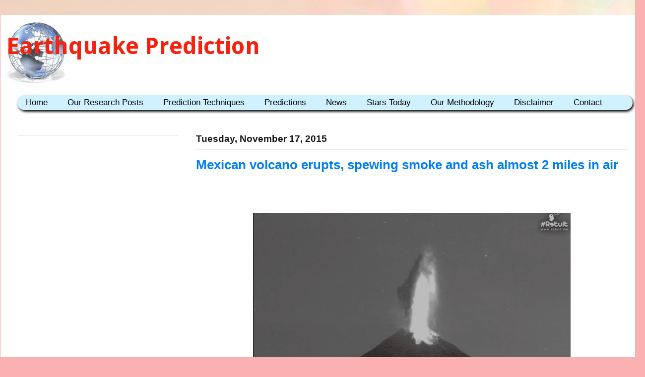

--- FILE ---
content_type: text/html; charset=utf-8
request_url: https://www.google.com/recaptcha/api2/aframe
body_size: 269
content:
<!DOCTYPE HTML><html><head><meta http-equiv="content-type" content="text/html; charset=UTF-8"></head><body><script nonce="JQnKmmnEbXCGV4n3WS4VyQ">/** Anti-fraud and anti-abuse applications only. See google.com/recaptcha */ try{var clients={'sodar':'https://pagead2.googlesyndication.com/pagead/sodar?'};window.addEventListener("message",function(a){try{if(a.source===window.parent){var b=JSON.parse(a.data);var c=clients[b['id']];if(c){var d=document.createElement('img');d.src=c+b['params']+'&rc='+(localStorage.getItem("rc::a")?sessionStorage.getItem("rc::b"):"");window.document.body.appendChild(d);sessionStorage.setItem("rc::e",parseInt(sessionStorage.getItem("rc::e")||0)+1);localStorage.setItem("rc::h",'1769634289202');}}}catch(b){}});window.parent.postMessage("_grecaptcha_ready", "*");}catch(b){}</script></body></html>

--- FILE ---
content_type: text/javascript; charset=UTF-8
request_url: http://www.earthquakepredict.com/feeds/posts/default/-/Viral?alt=json-in-script&max-results=9&callback=_fXzN
body_size: 11846
content:
// API callback
_fXzN({"version":"1.0","encoding":"UTF-8","feed":{"xmlns":"http://www.w3.org/2005/Atom","xmlns$openSearch":"http://a9.com/-/spec/opensearchrss/1.0/","xmlns$blogger":"http://schemas.google.com/blogger/2008","xmlns$georss":"http://www.georss.org/georss","xmlns$gd":"http://schemas.google.com/g/2005","xmlns$thr":"http://purl.org/syndication/thread/1.0","id":{"$t":"tag:blogger.com,1999:blog-1963969900725120311"},"updated":{"$t":"2025-05-30T08:11:01.359+01:00"},"category":[{"term":"Important"},{"term":"Earthquake News"},{"term":"Our Research Posts"},{"term":"Viral"},{"term":"Others"},{"term":"Weather"},{"term":"Scientific News"},{"term":"Solar"},{"term":"Planetary"},{"term":"Volcanoes"},{"term":"Fracking"},{"term":"Astro"},{"term":"Global"},{"term":"Japan"},{"term":"New Zealand"},{"term":"California"},{"term":"Indonesia"},{"term":"Nepal"},{"term":"China"},{"term":"Chile"},{"term":"Bosphorus"},{"term":"British Columbia"},{"term":"Papua"},{"term":"Philippines"},{"term":"Iran"},{"term":"Ecuador"},{"term":"Turkey"},{"term":"Pakistan Afghan NW India"},{"term":"Bangladesh"},{"term":"Oklahoma"},{"term":"Taiwan"},{"term":"Alignments"},{"term":"Mexico"},{"term":"Tonga"},{"term":"Fiji"},{"term":"Solomon Islands"},{"term":"Vanuatu"},{"term":"PERU"},{"term":"Alaska"},{"term":"Kamchatka"},{"term":"Italy"},{"term":"France-Belgium"},{"term":"Romania"},{"term":"our method"},{"term":"Prediction"},{"term":"Importnant"},{"term":"Albania"},{"term":"Other"},{"term":"India"},{"term":"Impo"},{"term":"S-Africa"},{"term":"Croatia"},{"term":"Greece"},{"term":"Imp"},{"term":"Lunar"},{"term":"new"},{"term":"British"},{"term":"British Columbia  Important"},{"term":"Disclaimer"},{"term":"Importent"},{"term":"The"},{"term":"im"},{"term":"sol"}],"title":{"type":"text","$t":"Earthquake Prediction"},"subtitle":{"type":"html","$t":""},"link":[{"rel":"http://schemas.google.com/g/2005#feed","type":"application/atom+xml","href":"http:\/\/www.earthquakepredict.com\/feeds\/posts\/default"},{"rel":"self","type":"application/atom+xml","href":"http:\/\/www.blogger.com\/feeds\/1963969900725120311\/posts\/default\/-\/Viral?alt=json-in-script\u0026max-results=9"},{"rel":"alternate","type":"text/html","href":"http:\/\/www.earthquakepredict.com\/search\/label\/Viral"},{"rel":"hub","href":"http://pubsubhubbub.appspot.com/"},{"rel":"next","type":"application/atom+xml","href":"http:\/\/www.blogger.com\/feeds\/1963969900725120311\/posts\/default\/-\/Viral\/-\/Viral?alt=json-in-script\u0026start-index=10\u0026max-results=9"}],"author":[{"name":{"$t":"conman"},"uri":{"$t":"http:\/\/www.blogger.com\/profile\/07761821832540301810"},"email":{"$t":"noreply@blogger.com"},"gd$image":{"rel":"http://schemas.google.com/g/2005#thumbnail","width":"16","height":"16","src":"https:\/\/img1.blogblog.com\/img\/b16-rounded.gif"}}],"generator":{"version":"7.00","uri":"http://www.blogger.com","$t":"Blogger"},"openSearch$totalResults":{"$t":"425"},"openSearch$startIndex":{"$t":"1"},"openSearch$itemsPerPage":{"$t":"9"},"entry":[{"id":{"$t":"tag:blogger.com,1999:blog-1963969900725120311.post-1139508110000365512"},"published":{"$t":"2017-09-23T15:48:00.001+01:00"},"updated":{"$t":"2017-09-23T16:24:08.317+01:00"},"category":[{"scheme":"http://www.blogger.com/atom/ns#","term":"Earthquake News"},{"scheme":"http://www.blogger.com/atom/ns#","term":"Important"},{"scheme":"http://www.blogger.com/atom/ns#","term":"Viral"}],"title":{"type":"text","$t":"Mexico hit by new 6.1 magnitude earthquake"},"content":{"type":"html","$t":"\u003Cdiv dir=\"ltr\" style=\"text-align: left;\" trbidi=\"on\"\u003E\n\u003Cdiv class=\"separator\" style=\"clear: both; text-align: center;\"\u003E\n\u003Ca href=\"https:\/\/blogger.googleusercontent.com\/img\/b\/R29vZ2xl\/AVvXsEhMXu3DrvmJNHP9y6t2u0zUQHb7RviosrBk61K3Ab68cHLiBOXuwEqeBXWoFlV70E039yghBFEwymcn92juXq6IYvhiM07ToE-C4hN85FgHJgc0j_V6q1kHJFndKG4uPGda99cED7dL4rpX\/s1600\/2017-09-23_1747.png\" imageanchor=\"1\" style=\"margin-left: 1em; margin-right: 1em;\"\u003E\u003Cimg border=\"0\" data-original-height=\"414\" data-original-width=\"675\" height=\"392\" src=\"https:\/\/blogger.googleusercontent.com\/img\/b\/R29vZ2xl\/AVvXsEhMXu3DrvmJNHP9y6t2u0zUQHb7RviosrBk61K3Ab68cHLiBOXuwEqeBXWoFlV70E039yghBFEwymcn92juXq6IYvhiM07ToE-C4hN85FgHJgc0j_V6q1kHJFndKG4uPGda99cED7dL4rpX\/s640\/2017-09-23_1747.png\" width=\"640\" \/\u003E\u003C\/a\u003E\u003C\/div\u003E\u003C!-- adsense --\u003E\n\u003Cdiv class=\"separator\" style=\"clear: both; text-align: center;\"\u003E\n\u003C\/div\u003E\nBuildings swayed and a seismic alarm was set off in the capital, Mexico City, where rescuers have been trying to reach people who remain buried in rubble from Thursday's quake.\u003Cbr \/\u003E\nThose rescuers have been forced to suspend their efforts.\u003Cbr \/\u003E\n\"I heard the alarm and ran downstairs with my family,\" said Sergio Cedillo, a resident who was watching rescue efforts when the alarm sounded.\u003Cbr \/\u003E\nAlejandra Castellanos, who was staying in a hotel in the area with her husband, said she was \"frightened\" when she felt the earth shake for the second time in two weeks.\u003Cbr \/\u003E\n\"I was frightened because I thought: not again,\" she said.\u003Cimg alt=\"Member of the Moles specialised rescue team search for survivors in Juchitan de Zaragoza\" class=\"sdc-article-image__item\" height=\"480\" itemprop=\"contentUrl\" src=\"https:\/\/e3.365dm.com\/17\/09\/750x563\/178de8653ff94351ebd57551d48d8ce656d1c6afb5aa6718d8e814d22d078319_4106682.jpg?20170921043621\" width=\"640\" \/\u003E\u003Cbr \/\u003E\nSouthern Mexico was hit on 7 September by a huge magnitude of 8.1 tremor.\u003Cbr \/\u003E\nThe total death toll from the first two earthquakes is thought to be over 400.\u003Cbr \/\u003E\nThe Central American country suffers so much because of its position on a large grid of tectonic plates, on which all the Earth's countries and seas sit.\u003Cimg alt=\"The Ring of Fire, along which 90% of the world\u0026amp;#39;s earthquakes occur\" class=\"sdc-article-image__item\" height=\"480\" itemprop=\"contentUrl\" src=\"https:\/\/e3.365dm.com\/17\/09\/750x563\/385e1cced73a7daaaa1f65058cb40a909d84f27b1cbbe72ecfcc3968e12928af_4105748.jpg?20170920103626\" width=\"640\" \/\u003E\u003Cbr \/\u003E\nIt also falls on the 'Ring of Fire', a horseshoe shaped area around the edges of the Pacific Ocean, from Australia to the Andes, along which 90% of all earthquakes occur.\u003C\/div\u003E\n"},"link":[{"rel":"replies","type":"application/atom+xml","href":"http:\/\/www.earthquakepredict.com\/feeds\/1139508110000365512\/comments\/default","title":"Post Comments"},{"rel":"replies","type":"text/html","href":"http:\/\/www.earthquakepredict.com\/2017\/09\/mexico-hit-by-new-61-magnitude.html#comment-form","title":"0 Comments"},{"rel":"edit","type":"application/atom+xml","href":"http:\/\/www.blogger.com\/feeds\/1963969900725120311\/posts\/default\/1139508110000365512"},{"rel":"self","type":"application/atom+xml","href":"http:\/\/www.blogger.com\/feeds\/1963969900725120311\/posts\/default\/1139508110000365512"},{"rel":"alternate","type":"text/html","href":"http:\/\/www.earthquakepredict.com\/2017\/09\/mexico-hit-by-new-61-magnitude.html","title":"Mexico hit by new 6.1 magnitude earthquake"}],"author":[{"name":{"$t":"Earthquake Prediction"},"uri":{"$t":"http:\/\/www.blogger.com\/profile\/17867095732273520784"},"email":{"$t":"noreply@blogger.com"},"gd$image":{"rel":"http://schemas.google.com/g/2005#thumbnail","width":"16","height":"16","src":"https:\/\/img1.blogblog.com\/img\/b16-rounded.gif"}}],"media$thumbnail":{"xmlns$media":"http://search.yahoo.com/mrss/","url":"https:\/\/blogger.googleusercontent.com\/img\/b\/R29vZ2xl\/AVvXsEhMXu3DrvmJNHP9y6t2u0zUQHb7RviosrBk61K3Ab68cHLiBOXuwEqeBXWoFlV70E039yghBFEwymcn92juXq6IYvhiM07ToE-C4hN85FgHJgc0j_V6q1kHJFndKG4uPGda99cED7dL4rpX\/s72-c\/2017-09-23_1747.png","height":"72","width":"72"},"thr$total":{"$t":"0"}},{"id":{"$t":"tag:blogger.com,1999:blog-1963969900725120311.post-7862832957255990609"},"published":{"$t":"2017-09-23T14:09:00.002+01:00"},"updated":{"$t":"2017-09-23T16:24:33.796+01:00"},"category":[{"scheme":"http://www.blogger.com/atom/ns#","term":"Earthquake News"},{"scheme":"http://www.blogger.com/atom/ns#","term":"Important"},{"scheme":"http://www.blogger.com/atom/ns#","term":"Viral"}],"title":{"type":"text","$t":"6.3R in Oaxaca in Mexico \u003C---As Predicted."},"content":{"type":"html","$t":"\u003Cdiv dir=\"ltr\" style=\"text-align: left;\" trbidi=\"on\"\u003E\n\u003Cdiv class=\"separator\" style=\"clear: both; text-align: center;\"\u003E\n\u003Ca href=\"https:\/\/blogger.googleusercontent.com\/img\/b\/R29vZ2xl\/AVvXsEj5100YyHN1O366vUQiRa4ke09ceQ5ehxigaxwsA_9axvglLlrAVedzWgKFmHeaCxfEYLz9-t1Qrd9jinU5bD9GZK6X4-VfwjnEec3jxk5I1QnkhpARUWc9gZ4fTUHrf3pfsagw_RQO8TKY\/s1600\/2017-09-23_1602.png\" imageanchor=\"1\" style=\"margin-left: 1em; margin-right: 1em;\"\u003E\u003Cimg border=\"0\" data-original-height=\"418\" data-original-width=\"792\" height=\"336\" src=\"https:\/\/blogger.googleusercontent.com\/img\/b\/R29vZ2xl\/AVvXsEj5100YyHN1O366vUQiRa4ke09ceQ5ehxigaxwsA_9axvglLlrAVedzWgKFmHeaCxfEYLz9-t1Qrd9jinU5bD9GZK6X4-VfwjnEec3jxk5I1QnkhpARUWc9gZ4fTUHrf3pfsagw_RQO8TKY\/s640\/2017-09-23_1602.png\" width=\"640\" \/\u003E\u003C\/a\u003E\u003C\/div\u003E\n\u003C!-- adsense --\u003E\n\nA 6.3R in OAXACA has just been reported. It seals our prediction that the September Equinox is not a quiet period. \u003Ca href=\"http:\/\/www.earthquakepredict.com\/2017\/09\/what-to-expect-in-september-equinox-2017.html\" target=\"_blank\"\u003EDo you remember our post\u003C\/a\u003E?\u0026nbsp; We have predicted that within a day we will see a 6-7R on Equinox. Here it is.\u003Cbr \/\u003E\nAlso yesterday we predicted a Mexico earthquake (\u003Ca href=\"http:\/\/acb.uop.gr\/earthpredict\/regform.html\" target=\"_blank\"\u003Esent 2 days ago to our subscribers\u003C\/a\u003E) which came now at (15.2N, 96.2W). So you can see we are off by a degree which is fine by us at this stage. Another successful prediction.\u003Cbr \/\u003E\n\u003Cbr \/\u003E\n\u003Cbr \/\u003E\n\u003Ctable border=\"0\" cellpadding=\"0\" cellspacing=\"0\"\u003E\u003Ctbody\u003E\n\u003Ctr\u003E\u003Ctd class=\"point\"\u003EMagnitude\u003C\/td\u003E\u003Ctd class=\"point2\"\u003EM  6.3\u003C\/td\u003E\u003C\/tr\u003E\n\u003Ctr\u003E\u003Ctd class=\"point\"\u003ERegion\u003C\/td\u003E\u003Ctd class=\"point2\"\u003EOAXACA, MEXICO\u003C\/td\u003E\u003C\/tr\u003E\n\u003Ctr\u003E\u003Ctd class=\"point\"\u003EDate time\u003C\/td\u003E\u003Ctd class=\"point2\"\u003E2017-09-23   12:53:03.3 UTC\u003C\/td\u003E\u003C\/tr\u003E\n\u003Ctr\u003E\u003Ctd class=\"point\"\u003ELocation\u003C\/td\u003E\u003Ctd class=\"point2\"\u003E16.73 N ; 94.97 W\u003C\/td\u003E\u003C\/tr\u003E\n\u003Ctr\u003E\u003Ctd class=\"point\"\u003EDepth\u003C\/td\u003E\u003Ctd class=\"point2\"\u003E10 km\u003C\/td\u003E\u003C\/tr\u003E\n\u003Ctr\u003E\u003Ctd class=\"point\"\u003EDistances\u003C\/td\u003E\u003Ctd\u003E428 km SE of Puebla de Zaragoza, Mexico \/ pop: 1,591,000 \/ local time: 07:53:03.3 2017-09-23\n\u003Cbr \/\u003E\n189 km E of Oaxaca de Juárez, Mexico \/ pop: 263,000 \/ local time: 07:53:03.3 2017-09-23\n\u003Cbr \/\u003E\n18 km S of Matías Romero, Mexico \/ pop: 21,100 \/ local time: 07:53:03.3 2017-09-23\u003C\/td\u003E\u003C\/tr\u003E\n\u003C\/tbody\u003E\u003C\/table\u003E\n\u003Cbr \/\u003E\u003C\/div\u003E\n"},"link":[{"rel":"replies","type":"application/atom+xml","href":"http:\/\/www.earthquakepredict.com\/feeds\/7862832957255990609\/comments\/default","title":"Post Comments"},{"rel":"replies","type":"text/html","href":"http:\/\/www.earthquakepredict.com\/2017\/09\/63r-in-oaxaca-in-mexico-as-predicted.html#comment-form","title":"0 Comments"},{"rel":"edit","type":"application/atom+xml","href":"http:\/\/www.blogger.com\/feeds\/1963969900725120311\/posts\/default\/7862832957255990609"},{"rel":"self","type":"application/atom+xml","href":"http:\/\/www.blogger.com\/feeds\/1963969900725120311\/posts\/default\/7862832957255990609"},{"rel":"alternate","type":"text/html","href":"http:\/\/www.earthquakepredict.com\/2017\/09\/63r-in-oaxaca-in-mexico-as-predicted.html","title":"6.3R in Oaxaca in Mexico \u003C---As Predicted."}],"author":[{"name":{"$t":"Earthquake Prediction"},"uri":{"$t":"http:\/\/www.blogger.com\/profile\/17867095732273520784"},"email":{"$t":"noreply@blogger.com"},"gd$image":{"rel":"http://schemas.google.com/g/2005#thumbnail","width":"16","height":"16","src":"https:\/\/img1.blogblog.com\/img\/b16-rounded.gif"}}],"media$thumbnail":{"xmlns$media":"http://search.yahoo.com/mrss/","url":"https:\/\/blogger.googleusercontent.com\/img\/b\/R29vZ2xl\/AVvXsEj5100YyHN1O366vUQiRa4ke09ceQ5ehxigaxwsA_9axvglLlrAVedzWgKFmHeaCxfEYLz9-t1Qrd9jinU5bD9GZK6X4-VfwjnEec3jxk5I1QnkhpARUWc9gZ4fTUHrf3pfsagw_RQO8TKY\/s72-c\/2017-09-23_1602.png","height":"72","width":"72"},"thr$total":{"$t":"0"}},{"id":{"$t":"tag:blogger.com,1999:blog-1963969900725120311.post-8032663587020127392"},"published":{"$t":"2017-09-21T08:58:00.001+01:00"},"updated":{"$t":"2017-09-21T11:40:28.252+01:00"},"category":[{"scheme":"http://www.blogger.com/atom/ns#","term":"Earthquake News"},{"scheme":"http://www.blogger.com/atom/ns#","term":"Important"},{"scheme":"http://www.blogger.com/atom/ns#","term":"Viral"}],"title":{"type":"text","$t":"4.6R in NEPAL \u003C--As Predicted"},"content":{"type":"html","$t":"\u003Cdiv dir=\"ltr\" style=\"text-align: left;\" trbidi=\"on\"\u003E\n\u003Cdiv class=\"separator\" style=\"clear: both; text-align: center;\"\u003E\n\u003C\/div\u003E\n\u003Cbr \/\u003E\n\u003Cdiv class=\"separator\" style=\"clear: both; text-align: center;\"\u003E\n\u003Ca href=\"https:\/\/blogger.googleusercontent.com\/img\/b\/R29vZ2xl\/AVvXsEjUz_MTA2YoqSBBNXEfactGP3oiGwMvzAkE3tZJLNhJ7V08TxNB2Yhi6QBQl4RJsHJnlBzSG8L1Gc3smb1iQVzEDwAh98aDjsZAlOVKC0mffENgr5F3dcRgGgOP4bDiF1HSdWNQ74E8RNWM\/s1600\/2017-09-21_1051_001.png\" imageanchor=\"1\" style=\"margin-left: 1em; margin-right: 1em;\"\u003E\u003Cimg border=\"0\" data-original-height=\"350\" data-original-width=\"779\" height=\"286\" src=\"https:\/\/blogger.googleusercontent.com\/img\/b\/R29vZ2xl\/AVvXsEjUz_MTA2YoqSBBNXEfactGP3oiGwMvzAkE3tZJLNhJ7V08TxNB2Yhi6QBQl4RJsHJnlBzSG8L1Gc3smb1iQVzEDwAh98aDjsZAlOVKC0mffENgr5F3dcRgGgOP4bDiF1HSdWNQ74E8RNWM\/s640\/2017-09-21_1051_001.png\" width=\"640\" \/\u003E\u003C\/a\u003E\u003C\/div\u003E\n\u003C!-- adsense --\u003E\n\n\u003Cdiv class=\"separator\" style=\"clear: both; text-align: center;\"\u003E\n\u003Ca href=\"https:\/\/blogger.googleusercontent.com\/img\/b\/R29vZ2xl\/AVvXsEhG-tpKz90pgc1j7yjD6lEU7b4SVSuXjfnnUr2IYvKsV5GqQbHxRvxHGyeIxbYvNHPBNoY0FHwwApsp2KRj5LjBl1icWFO7uglkyuGBmSAIMYkvFKtxdKBo0fKw0DB8y9cTvj4wLyWMd5xo\/s1600\/2017-09-21_1051.png\" imageanchor=\"1\" style=\"margin-left: 1em; margin-right: 1em;\"\u003E\u003Cimg border=\"0\" data-original-height=\"369\" data-original-width=\"824\" height=\"286\" src=\"https:\/\/blogger.googleusercontent.com\/img\/b\/R29vZ2xl\/AVvXsEhG-tpKz90pgc1j7yjD6lEU7b4SVSuXjfnnUr2IYvKsV5GqQbHxRvxHGyeIxbYvNHPBNoY0FHwwApsp2KRj5LjBl1icWFO7uglkyuGBmSAIMYkvFKtxdKBo0fKw0DB8y9cTvj4wLyWMd5xo\/s640\/2017-09-21_1051.png\" width=\"640\" \/\u003E\u003C\/a\u003E\u003C\/div\u003E\n\u003Cdiv class=\"separator\" style=\"clear: both; text-align: center;\"\u003E\n\u003Ca href=\"https:\/\/blogger.googleusercontent.com\/img\/b\/R29vZ2xl\/AVvXsEg7I6Pk4dbOyoNmEwVrTCWVIoyEh25xk2sQ3E0gUepVfACjH3Ncj9P601bbCWNCV3XJPFNdbfvqh23ZSoibEIwv6y-uJlxItVx3poUwJQjFYUX8YQjnELNFLfqXA6G7_T-x9ljGgmDJ2n4x\/s1600\/2017-09-21_1052.png\" imageanchor=\"1\" style=\"margin-left: 1em; margin-right: 1em;\"\u003E\u003Cimg border=\"0\" data-original-height=\"359\" data-original-width=\"688\" height=\"332\" src=\"https:\/\/blogger.googleusercontent.com\/img\/b\/R29vZ2xl\/AVvXsEg7I6Pk4dbOyoNmEwVrTCWVIoyEh25xk2sQ3E0gUepVfACjH3Ncj9P601bbCWNCV3XJPFNdbfvqh23ZSoibEIwv6y-uJlxItVx3poUwJQjFYUX8YQjnELNFLfqXA6G7_T-x9ljGgmDJ2n4x\/s640\/2017-09-21_1052.png\" width=\"640\" \/\u003E\u003C\/a\u003E\u003C\/div\u003E\n\u003Cbr \/\u003E\nA 4.6R has just been reported in NEPAL, 47km from Kodari. The magnitude is small and I hope my friends to be safe. Our prediction coordinates sent to \u003Ca href=\"http:\/\/acb.uop.gr\/earthpredict\/regform.html\" target=\"_blank\"\u003Ethose registered\u003C\/a\u003E were (28.2N, 84.3E) not too bad.\u003Cbr \/\u003E\n\u003Cbr \/\u003E\n\u003Cbr \/\u003E\nMagnitude\u003Cbr \/\u003E\n\u003Ctable border=\"0\" cellpadding=\"0\" cellspacing=\"0\"\u003E\u003Ctbody\u003E\n\u003Ctr\u003E\u003Ctd class=\"point\"\u003E\u003Cbr \/\u003E\u003C\/td\u003E\u003Ctd class=\"point2\"\u003EML 4.6\u003C\/td\u003E\u003C\/tr\u003E\n\u003Ctr\u003E\u003Ctd class=\"point\"\u003ERegion\u003C\/td\u003E\u003Ctd class=\"point2\"\u003ENEPAL\u003C\/td\u003E\u003C\/tr\u003E\n\u003Ctr\u003E\u003Ctd class=\"point\"\u003EDate time\u003C\/td\u003E\u003Ctd class=\"point2\"\u003E2017-09-21   07:19:30.0 UTC\u003C\/td\u003E\u003C\/tr\u003E\n\u003Ctr\u003E\u003Ctd class=\"point\"\u003ELocation\u003C\/td\u003E\u003Ctd class=\"point2\"\u003E27.62 N ; 86.25 E\u003C\/td\u003E\u003C\/tr\u003E\n\u003Ctr\u003E\u003Ctd class=\"point\"\u003EDepth\u003C\/td\u003E\u003Ctd class=\"point2\"\u003E10 km\u003C\/td\u003E\u003C\/tr\u003E\n\u003Ctr\u003E\u003Ctd class=\"point\"\u003EDistances\u003C\/td\u003E\u003Ctd\u003E92 km E of Kathmandu, Nepal \/ pop: 1,443,000 \/ local time: 13:04:30.0 2017-09-21\n\u003Cbr \/\u003E\n47 km SE of Kodāri, Nepal \/ pop: 1,600 \/ local time: 13:04:30.0 2017-09-21\n\u003C\/td\u003E\u003C\/tr\u003E\n\u003C\/tbody\u003E\u003C\/table\u003E\n\u003C\/div\u003E\n"},"link":[{"rel":"replies","type":"application/atom+xml","href":"http:\/\/www.earthquakepredict.com\/feeds\/8032663587020127392\/comments\/default","title":"Post Comments"},{"rel":"replies","type":"text/html","href":"http:\/\/www.earthquakepredict.com\/2017\/09\/46r-in-nepal-as-predicted.html#comment-form","title":"0 Comments"},{"rel":"edit","type":"application/atom+xml","href":"http:\/\/www.blogger.com\/feeds\/1963969900725120311\/posts\/default\/8032663587020127392"},{"rel":"self","type":"application/atom+xml","href":"http:\/\/www.blogger.com\/feeds\/1963969900725120311\/posts\/default\/8032663587020127392"},{"rel":"alternate","type":"text/html","href":"http:\/\/www.earthquakepredict.com\/2017\/09\/46r-in-nepal-as-predicted.html","title":"4.6R in NEPAL \u003C--As Predicted"}],"author":[{"name":{"$t":"Earthquake Prediction"},"uri":{"$t":"http:\/\/www.blogger.com\/profile\/17867095732273520784"},"email":{"$t":"noreply@blogger.com"},"gd$image":{"rel":"http://schemas.google.com/g/2005#thumbnail","width":"16","height":"16","src":"https:\/\/img1.blogblog.com\/img\/b16-rounded.gif"}}],"media$thumbnail":{"xmlns$media":"http://search.yahoo.com/mrss/","url":"https:\/\/blogger.googleusercontent.com\/img\/b\/R29vZ2xl\/AVvXsEjUz_MTA2YoqSBBNXEfactGP3oiGwMvzAkE3tZJLNhJ7V08TxNB2Yhi6QBQl4RJsHJnlBzSG8L1Gc3smb1iQVzEDwAh98aDjsZAlOVKC0mffENgr5F3dcRgGgOP4bDiF1HSdWNQ74E8RNWM\/s72-c\/2017-09-21_1051_001.png","height":"72","width":"72"},"thr$total":{"$t":"0"}},{"id":{"$t":"tag:blogger.com,1999:blog-1963969900725120311.post-3198135248062853759"},"published":{"$t":"2017-09-20T15:36:00.003+01:00"},"updated":{"$t":"2017-09-20T22:02:31.730+01:00"},"category":[{"scheme":"http://www.blogger.com/atom/ns#","term":"Earthquake News"},{"scheme":"http://www.blogger.com/atom/ns#","term":"Important"},{"scheme":"http://www.blogger.com/atom/ns#","term":"Our Research Posts"},{"scheme":"http://www.blogger.com/atom/ns#","term":"Viral"}],"title":{"type":"text","$t":"What to expect in September Equinox 2017."},"content":{"type":"html","$t":"\u003Cdiv dir=\"ltr\" style=\"text-align: left;\" trbidi=\"on\"\u003E\n\u003Cdiv class=\"separator\" style=\"clear: both; text-align: center;\"\u003E\n\u003Ca href=\"https:\/\/blogger.googleusercontent.com\/img\/b\/R29vZ2xl\/AVvXsEjP6hezGfcXah0m8aEyZr1_Ql4PNFTNyEMVuZT_zv8Ow-mOCCy3J0A3wfMguIJV2-jx_-yVQe15iwmaIHEt0NnaEMTJOgi-VzkEEdiqFqQwmdsxbxeUqCL9GsUF4wrJNY-YJPOrx414smoo\/s1600\/2017-09-20_1724.png\" imageanchor=\"1\" style=\"margin-left: 1em; margin-right: 1em;\"\u003E\u003Cimg border=\"0\" data-original-height=\"358\" data-original-width=\"582\" height=\"392\" src=\"https:\/\/blogger.googleusercontent.com\/img\/b\/R29vZ2xl\/AVvXsEjP6hezGfcXah0m8aEyZr1_Ql4PNFTNyEMVuZT_zv8Ow-mOCCy3J0A3wfMguIJV2-jx_-yVQe15iwmaIHEt0NnaEMTJOgi-VzkEEdiqFqQwmdsxbxeUqCL9GsUF4wrJNY-YJPOrx414smoo\/s640\/2017-09-20_1724.png\" width=\"640\" \/\u003E\u003C\/a\u003E\u003C\/div\u003E\n\u003C!-- adsense --\u003E\nWe are fast approaching the Sequinox time, in two days. September Equinox is on 22nd September 2017.\u003Cbr \/\u003E\nA quick check we see this is usually a very active period with earthquakes.\u003Cbr \/\u003E\nHere is a check going back 10 years.\u003Cbr \/\u003E\n\u003Cbr \/\u003E\n22 Sept. 2017 ----------to be seen\u003Cbr \/\u003E\n22 Sept, 2016 -----\u0026gt;23rd Sept. 6.4R in Philippines and 6.3R in Japan\u003Cbr \/\u003E\n23 Sept. 2015-----\u0026gt;24th Sept. 6.6R Indonesia AND 6.1R in Solomon Islands\u003Cbr \/\u003E\n23 Sept. 2014 ------\u0026gt;24th Sept. 6.2R in Argentina\u003Cbr \/\u003E\n22 Sept. 2013 -----\u0026gt; 21st Sept. 6.1R in Flores Sea, and on 24th Sept. 7.7R in Pakistan\u003Cbr \/\u003E\n22 Sept. 2012 ------\u0026gt; 22nd Sept.,\u0026nbsp;\u0026nbsp; 5.6R in Tonga\u003Cbr \/\u003E\n23 Sept. 2011 ------\u0026gt;22nd Sept. \u0026nbsp;\u0026nbsp; 6.5R in Tonga\u003Cbr \/\u003E\n23 Sept. 2010 ------\u0026gt;22nd Sept. 5.9R in Peru\u003Cbr \/\u003E\n23 Sept 2009 -------\u0026gt;23rd Sept. 6.0R in Macquirie Isl, and on 24th Sept. 6.4R in Mexico\u003Cbr \/\u003E\n22 Sept 2008 --------\u0026gt;24th Sept 6.3R in Mexico, and on 22nd Sept. 5.6R in Japan\u003Cbr \/\u003E\n23 Sept. 2007 --------\u0026gt;23rd Sept. 5.8R in Indonesia\u003Cbr \/\u003E\n\u003Cbr \/\u003E\nWell it is pretty clear to me what to expect. from now to a day after the equinox. Do you agree?\u003Cbr \/\u003E\n\u003Cbr \/\u003E\n\u003C\/div\u003E\n"},"link":[{"rel":"replies","type":"application/atom+xml","href":"http:\/\/www.earthquakepredict.com\/feeds\/3198135248062853759\/comments\/default","title":"Post Comments"},{"rel":"replies","type":"text/html","href":"http:\/\/www.earthquakepredict.com\/2017\/09\/what-to-expect-in-september-equinox-2017.html#comment-form","title":"0 Comments"},{"rel":"edit","type":"application/atom+xml","href":"http:\/\/www.blogger.com\/feeds\/1963969900725120311\/posts\/default\/3198135248062853759"},{"rel":"self","type":"application/atom+xml","href":"http:\/\/www.blogger.com\/feeds\/1963969900725120311\/posts\/default\/3198135248062853759"},{"rel":"alternate","type":"text/html","href":"http:\/\/www.earthquakepredict.com\/2017\/09\/what-to-expect-in-september-equinox-2017.html","title":"What to expect in September Equinox 2017."}],"author":[{"name":{"$t":"Earthquake Prediction"},"uri":{"$t":"http:\/\/www.blogger.com\/profile\/17867095732273520784"},"email":{"$t":"noreply@blogger.com"},"gd$image":{"rel":"http://schemas.google.com/g/2005#thumbnail","width":"16","height":"16","src":"https:\/\/img1.blogblog.com\/img\/b16-rounded.gif"}}],"media$thumbnail":{"xmlns$media":"http://search.yahoo.com/mrss/","url":"https:\/\/blogger.googleusercontent.com\/img\/b\/R29vZ2xl\/AVvXsEjP6hezGfcXah0m8aEyZr1_Ql4PNFTNyEMVuZT_zv8Ow-mOCCy3J0A3wfMguIJV2-jx_-yVQe15iwmaIHEt0NnaEMTJOgi-VzkEEdiqFqQwmdsxbxeUqCL9GsUF4wrJNY-YJPOrx414smoo\/s72-c\/2017-09-20_1724.png","height":"72","width":"72"},"thr$total":{"$t":"0"}},{"id":{"$t":"tag:blogger.com,1999:blog-1963969900725120311.post-1887201126354767758"},"published":{"$t":"2017-09-20T12:58:00.002+01:00"},"updated":{"$t":"2017-09-20T22:03:45.577+01:00"},"category":[{"scheme":"http://www.blogger.com/atom/ns#","term":"Important"},{"scheme":"http://www.blogger.com/atom/ns#","term":"Our Research Posts"},{"scheme":"http://www.blogger.com/atom/ns#","term":"Viral"}],"title":{"type":"text","$t":"Planets Today! (20th September 2017)"},"content":{"type":"html","$t":"\u003Cdiv dir=\"ltr\" style=\"text-align: left;\" trbidi=\"on\"\u003E\n\u003Cdiv class=\"separator\" style=\"clear: both; text-align: center;\"\u003E\n\u003Ca href=\"https:\/\/blogger.googleusercontent.com\/img\/b\/R29vZ2xl\/AVvXsEimT7CHyDeNVxgFya1vZvLoUqqBCmm93MNLf16s3vkFIpzbqYwnYUqBhmUOKrA5JyENHRjmTm_H0gYsnDt3k8IphqJ0VRMxyZg2FfSI_QQbLPP77BPI2HdDzd1xuG7XWZgAROvob-mwL7OT\/s1600\/2017-09-20_1133.png\" imageanchor=\"1\" style=\"margin-left: 1em; margin-right: 1em;\"\u003E\u003Cimg border=\"0\" data-original-height=\"530\" data-original-width=\"735\" height=\"460\" src=\"https:\/\/blogger.googleusercontent.com\/img\/b\/R29vZ2xl\/AVvXsEimT7CHyDeNVxgFya1vZvLoUqqBCmm93MNLf16s3vkFIpzbqYwnYUqBhmUOKrA5JyENHRjmTm_H0gYsnDt3k8IphqJ0VRMxyZg2FfSI_QQbLPP77BPI2HdDzd1xuG7XWZgAROvob-mwL7OT\/s640\/2017-09-20_1133.png\" width=\"640\" \/\u003E\u003C\/a\u003E\u003C\/div\u003E\n\u003C!-- adsense --\u003E\n\n\u003Cbr \/\u003E\n\u003Cdiv class=\"separator\" style=\"clear: both; text-align: center;\"\u003E\n\u003Ca href=\"https:\/\/blogger.googleusercontent.com\/img\/b\/R29vZ2xl\/AVvXsEiglvc9y2yii3pQ2igUILjKRGZVSj2TkV-7CS81YwkyrTTwHf08YM0E_wECpr6ScetVbkKamtw7LohAJav1YwY01NO2bHOC6dIeTUCSvK7LFWVYJyAYhVnaPmoFB-OaLOlJarNbZ2BjpChG\/s1600\/2017-09-20_1136.png\" imageanchor=\"1\" style=\"margin-left: 1em; margin-right: 1em;\"\u003E\u003Cimg border=\"0\" data-original-height=\"552\" data-original-width=\"573\" height=\"616\" src=\"https:\/\/blogger.googleusercontent.com\/img\/b\/R29vZ2xl\/AVvXsEiglvc9y2yii3pQ2igUILjKRGZVSj2TkV-7CS81YwkyrTTwHf08YM0E_wECpr6ScetVbkKamtw7LohAJav1YwY01NO2bHOC6dIeTUCSvK7LFWVYJyAYhVnaPmoFB-OaLOlJarNbZ2BjpChG\/s640\/2017-09-20_1136.png\" width=\"640\" \/\u003E\u003C\/a\u003E\u003C\/div\u003E\n\u003Cdiv class=\"separator\" style=\"clear: both; text-align: center;\"\u003E\n\u003C\/div\u003E\n\u003Cbr \/\u003E\n\u003Cbr \/\u003E\nWith so much going on in Mexico, worth looking at the planets again and see if we have something to report.\u003Cbr \/\u003E\nThe first to see is the SQUARE of Earth and SATURN, within the heliocentric view. This is shown in the top chart. \u003Cb\u003E\u0026nbsp;\u003C\/b\u003E\u003Cbr \/\u003E\n\u003Cb\u003EThis is a tip for the scouts\u003C\/b\u003E. NOBODY should ignore this aspect. It is a NASTY one and always leading to \u0026gt;6R earthquakes, This is true to at least over the last 10 years+ no miss, (2004 to now is checked\/confirmed). So lookout someone please take a note the date \u003Cb\u003E1st October 2018\u003C\/b\u003E, give or take a day (as I dont have too much time to examine this further back), \u003Cb\u003Eminimum 6R\u003C\/b\u003E. If\u0026nbsp; we survive until then, please remind me if we get a 6R+ next year. We are in a position now to even give the vulnerable spots, on ANY year ahead, but we have to be patient.\u003Cbr \/\u003E\nNext the chart below we see geostationary view of Sun-Moon conjunction, quincunx Uranus, but look at Mercury aiming at Neptune! What a gunpowder we have.\u003Cbr \/\u003E\n\u003Cbr \/\u003E\nOk so we have seen today's planets and hopefully this analysis shows why today\/last night we got such a cracker in Mexico. I say, we got one EVERY time on the dot with exception 3 years where we got it earlier by 4, 2, and 1 day. So let me close and say we have now a lot of powerful tools to see ahead and expect the big ones and we are close to be able to. Be Safe Be Good!\u003Cbr \/\u003E\n\u003Cbr \/\u003E\n\u003Cbr \/\u003E\u003C\/div\u003E\n"},"link":[{"rel":"replies","type":"application/atom+xml","href":"http:\/\/www.earthquakepredict.com\/feeds\/1887201126354767758\/comments\/default","title":"Post Comments"},{"rel":"replies","type":"text/html","href":"http:\/\/www.earthquakepredict.com\/2017\/09\/planets-today-20th-september-2017.html#comment-form","title":"0 Comments"},{"rel":"edit","type":"application/atom+xml","href":"http:\/\/www.blogger.com\/feeds\/1963969900725120311\/posts\/default\/1887201126354767758"},{"rel":"self","type":"application/atom+xml","href":"http:\/\/www.blogger.com\/feeds\/1963969900725120311\/posts\/default\/1887201126354767758"},{"rel":"alternate","type":"text/html","href":"http:\/\/www.earthquakepredict.com\/2017\/09\/planets-today-20th-september-2017.html","title":"Planets Today! (20th September 2017)"}],"author":[{"name":{"$t":"Earthquake Prediction"},"uri":{"$t":"http:\/\/www.blogger.com\/profile\/17867095732273520784"},"email":{"$t":"noreply@blogger.com"},"gd$image":{"rel":"http://schemas.google.com/g/2005#thumbnail","width":"16","height":"16","src":"https:\/\/img1.blogblog.com\/img\/b16-rounded.gif"}}],"media$thumbnail":{"xmlns$media":"http://search.yahoo.com/mrss/","url":"https:\/\/blogger.googleusercontent.com\/img\/b\/R29vZ2xl\/AVvXsEimT7CHyDeNVxgFya1vZvLoUqqBCmm93MNLf16s3vkFIpzbqYwnYUqBhmUOKrA5JyENHRjmTm_H0gYsnDt3k8IphqJ0VRMxyZg2FfSI_QQbLPP77BPI2HdDzd1xuG7XWZgAROvob-mwL7OT\/s72-c\/2017-09-20_1133.png","height":"72","width":"72"},"thr$total":{"$t":"0"}},{"id":{"$t":"tag:blogger.com,1999:blog-1963969900725120311.post-7445600563688886482"},"published":{"$t":"2017-09-20T05:51:00.004+01:00"},"updated":{"$t":"2017-09-20T19:44:00.617+01:00"},"category":[{"scheme":"http://www.blogger.com/atom/ns#","term":"Earthquake News"},{"scheme":"http://www.blogger.com/atom/ns#","term":"Important"},{"scheme":"http://www.blogger.com/atom/ns#","term":"Viral"}],"title":{"type":"text","$t":"Morning Earthquake Review!  20th September 2017"},"content":{"type":"html","$t":"\u003Cdiv dir=\"ltr\" style=\"text-align: left;\" trbidi=\"on\"\u003E\n\u003Cdiv class=\"separator\" style=\"clear: both; text-align: center;\"\u003E\n\u003Ca href=\"https:\/\/blogger.googleusercontent.com\/img\/b\/R29vZ2xl\/AVvXsEjiWOgm-uo7fD1pGnYM81TeCKtXYbjYkLSK82pdHw0pKxnYv2hFdvVuGTqdSxqdDl6X5jXvz6480-XHIOOtdg1PEKuqDBvSBP-JzskFNhERcIYhZh4TKDLCX2IFCauhAX7n0-AvQlsq-1AN\/s1600\/2017-09-20_0738.png\" imageanchor=\"1\" style=\"margin-left: 1em; margin-right: 1em;\"\u003E\u003Cimg border=\"0\" data-original-height=\"676\" data-original-width=\"1071\" height=\"402\" src=\"https:\/\/blogger.googleusercontent.com\/img\/b\/R29vZ2xl\/AVvXsEjiWOgm-uo7fD1pGnYM81TeCKtXYbjYkLSK82pdHw0pKxnYv2hFdvVuGTqdSxqdDl6X5jXvz6480-XHIOOtdg1PEKuqDBvSBP-JzskFNhERcIYhZh4TKDLCX2IFCauhAX7n0-AvQlsq-1AN\/s640\/2017-09-20_0738.png\" width=\"640\" \/\u003E\u003C\/a\u003E\u003C\/div\u003E\n\u003C!-- adsense--\u003E\n\nWe are all amazed at the level of destruction and loss of life\u0026nbsp; from the 7.1R last night in Puebla in Mexico looking at\u0026nbsp; this morning's papers. For those of you just waken up the death toll has risen to 149 according to reports. The events there will be unfolding as the day progresses and the damages have been recorded.\u003Cbr \/\u003E\nWhat is so special today then, lets look up in the sky. If we do we observe a number of things. 1) Heliocentrically the EARTH is SQUARE SATURN. People can ignore squares to Saturn to their peril. 2) Looking from the Earth up now, Geocentrically, we have a) Moon conjunct Sun, (New Moon), 2) Mercury sesquisquare Uranus and 3) Sun quincunx Uranus.\u003Cbr \/\u003E\nNew Moon here is a trigger, and the Uranus , Saturn flavor is not nice.\u003Cbr \/\u003E\nSo this morning apart from Mexico Region inc. Guatemala, we have Iran, a 5.0R and New Zealand Region, with Auckland Islands and Cook Strait coming up again in the scene.\u003Cbr \/\u003E\nWe will try to update you but as we approach 23rd September I am afraid we are in the time frame of shakes, strong shakes.\u003Cbr \/\u003E\nSo, be alert, try to live normally, life goes on,\u0026nbsp; and,... Be Good!\u003Cbr \/\u003E\n\u003Cbr \/\u003E\nBest Wishes,\u003Cbr \/\u003E\nEP \u003Cbr \/\u003E\n\u003Cbr \/\u003E\n\u003Cbr \/\u003E\n\u003Cbr \/\u003E\n\u003Cbr \/\u003E\u003C\/div\u003E\n"},"link":[{"rel":"replies","type":"application/atom+xml","href":"http:\/\/www.earthquakepredict.com\/feeds\/7445600563688886482\/comments\/default","title":"Post Comments"},{"rel":"replies","type":"text/html","href":"http:\/\/www.earthquakepredict.com\/2017\/09\/morning-earthquake-review-20th.html#comment-form","title":"0 Comments"},{"rel":"edit","type":"application/atom+xml","href":"http:\/\/www.blogger.com\/feeds\/1963969900725120311\/posts\/default\/7445600563688886482"},{"rel":"self","type":"application/atom+xml","href":"http:\/\/www.blogger.com\/feeds\/1963969900725120311\/posts\/default\/7445600563688886482"},{"rel":"alternate","type":"text/html","href":"http:\/\/www.earthquakepredict.com\/2017\/09\/morning-earthquake-review-20th.html","title":"Morning Earthquake Review!  20th September 2017"}],"author":[{"name":{"$t":"Earthquake Prediction"},"uri":{"$t":"http:\/\/www.blogger.com\/profile\/17867095732273520784"},"email":{"$t":"noreply@blogger.com"},"gd$image":{"rel":"http://schemas.google.com/g/2005#thumbnail","width":"16","height":"16","src":"https:\/\/img1.blogblog.com\/img\/b16-rounded.gif"}}],"media$thumbnail":{"xmlns$media":"http://search.yahoo.com/mrss/","url":"https:\/\/blogger.googleusercontent.com\/img\/b\/R29vZ2xl\/AVvXsEjiWOgm-uo7fD1pGnYM81TeCKtXYbjYkLSK82pdHw0pKxnYv2hFdvVuGTqdSxqdDl6X5jXvz6480-XHIOOtdg1PEKuqDBvSBP-JzskFNhERcIYhZh4TKDLCX2IFCauhAX7n0-AvQlsq-1AN\/s72-c\/2017-09-20_0738.png","height":"72","width":"72"},"thr$total":{"$t":"0"}},{"id":{"$t":"tag:blogger.com,1999:blog-1963969900725120311.post-2121442349543262572"},"published":{"$t":"2017-09-19T20:45:00.000+01:00"},"updated":{"$t":"2017-09-20T04:43:21.191+01:00"},"category":[{"scheme":"http://www.blogger.com/atom/ns#","term":"Earthquake News"},{"scheme":"http://www.blogger.com/atom/ns#","term":"Important"},{"scheme":"http://www.blogger.com/atom/ns#","term":"Viral"}],"title":{"type":"text","$t":"7.1R in Mexico (video clips)...At least 140 killed in Mexico"},"content":{"type":"html","$t":"\u003Cdiv dir=\"ltr\" style=\"text-align: left;\" trbidi=\"on\"\u003E\n\u003Cdiv class=\"separator\" style=\"clear: both; text-align: center;\"\u003E\n\u003Ca href=\"https:\/\/blogger.googleusercontent.com\/img\/b\/R29vZ2xl\/AVvXsEiK4L-Jsg3QmLuCjXSHiuB0LBtd9e4HJwGNI3eBDM_5_M5mM96JXSVItCKAuCSRI_W-m9VUK7zXGVPK6ODQeiiZfoOcykMsRxpWws6Vt8B0Mwwf6mwWJmTvHeTwIJOQSbk7ehr-02PBBexe\/s1600\/2017-09-19_2244.png\" imageanchor=\"1\" style=\"margin-left: 1em; margin-right: 1em;\"\u003E\u003Cimg border=\"0\" data-original-height=\"509\" data-original-width=\"969\" height=\"336\" src=\"https:\/\/blogger.googleusercontent.com\/img\/b\/R29vZ2xl\/AVvXsEiK4L-Jsg3QmLuCjXSHiuB0LBtd9e4HJwGNI3eBDM_5_M5mM96JXSVItCKAuCSRI_W-m9VUK7zXGVPK6ODQeiiZfoOcykMsRxpWws6Vt8B0Mwwf6mwWJmTvHeTwIJOQSbk7ehr-02PBBexe\/s640\/2017-09-19_2244.png\" width=\"640\" \/\u003E\u003C\/a\u003E\u003C\/div\u003E\n\u003C!-- adsense --\u003E\nA powerful earthquake has hit southern Mexico,\n causing serious damage to buildings in the country’s capital on the \nanniversary of a 1985 quake that inflicted major damage to Mexico City. \u003Cbr \/\u003E\nAn earthquake of 7.4 magnitude hit southern Mexico on Tuesday, the US Geological Survey said. \u003Cbr \/\u003E\nThe quake hit five miles (eight km) southeast of Atencingo in the state of Puebla at a depth of 32 miles (51 km), USGS said.\u003Cbr \/\u003E\nPuebla governor Tony Galil tweeted that several buildings in the city\n of Cholula had been damaged, including churches whose steeples \ncollapsed.\u003Cbr \/\u003E\n\u003Cbr \/\u003E\n\u003Cbr \/\u003E\n\u003Cbr \/\u003E\n\u003Cbr \/\u003E\n\u003Caside class=\"element element-rich-link element--thumbnail element-rich-link--upgraded\" data-component=\"rich-link\" data-link-name=\"rich-link-1 | 1\"\u003E\n\n\n\n\n\u003Cdiv class=\"rich-link tone-news--item \"\u003E\n\u003Cdiv class=\"rich-link__container\"\u003E\n\u003Cdiv class=\"rich-link__image-container u-responsive-ratio\"\u003E\n\u003C\/div\u003E\n\u003Cdiv class=\"rich-link__read-more\"\u003E\n\u003Cbr \/\u003E\u003C\/div\u003E\n\u003C\/div\u003E\n\u003C\/div\u003E\n\u003C\/aside\u003E\nSeveral buildings in Mexico City were severely damaged, and at least \none partially collapsed, while swathes of the capital were left without \nelectricity. The quake came with such a jolt it knocked loose articles \noff tables and caused pictures to fall from walls.\u003Cbr \/\u003E\n\u003Cbr \/\u003E\n\u003Cdiv class=\"separator\" style=\"clear: both; text-align: center;\"\u003E\n\u003Ciframe allowfullscreen=\"\" class=\"YOUTUBE-iframe-video\" data-thumbnail-src=\"https:\/\/i.ytimg.com\/vi\/KhU9QbOSuyI\/0.jpg\" frameborder=\"0\" height=\"266\" src=\"https:\/\/www.youtube.com\/embed\/KhU9QbOSuyI?feature=player_embedded\" width=\"320\"\u003E\u003C\/iframe\u003E\u003C\/div\u003E\n\u003Cbr \/\u003E\n\u003Cbr \/\u003E\n\u003Cdiv class=\"separator\" style=\"clear: both; text-align: center;\"\u003E\n\u003Ciframe allowfullscreen=\"\" class=\"YOUTUBE-iframe-video\" data-thumbnail-src=\"https:\/\/i.ytimg.com\/vi\/z58WBiw5OLc\/0.jpg\" frameborder=\"0\" height=\"266\" src=\"https:\/\/www.youtube.com\/embed\/z58WBiw5OLc?feature=player_embedded\" width=\"320\"\u003E\u003C\/iframe\u003E\u003C\/div\u003E\n\u003Cdiv class=\"separator\" style=\"clear: both; text-align: center;\"\u003E\n\u003Ciframe allowfullscreen=\"\" class=\"YOUTUBE-iframe-video\" data-thumbnail-src=\"https:\/\/i.ytimg.com\/vi\/081xmC119Xg\/0.jpg\" frameborder=\"0\" height=\"266\" src=\"https:\/\/www.youtube.com\/embed\/081xmC119Xg?feature=player_embedded\" width=\"320\"\u003E\u003C\/iframe\u003E\u003C\/div\u003E\n\u003Cbr \/\u003E\n\u003Cbr \/\u003E\n\u003Cdiv class=\"separator\" style=\"clear: both; text-align: center;\"\u003E\n\u003Ciframe allowfullscreen='allowfullscreen' webkitallowfullscreen='webkitallowfullscreen' mozallowfullscreen='mozallowfullscreen' width='320' height='266' src='https:\/\/www.blogger.com\/video.g?token=AD6v5dxgm647zJ8mo88Dr3pHGMCwGq9ik6HNRtWmYXltXXbLwvNGAhmOPRD6x1Rzd3JzlDB9cREzw-9cDlVOmsKLqg' class='b-hbp-video b-uploaded' frameborder='0'\u003E\u003C\/iframe\u003E\u003C\/div\u003E\n\u003Cbr \/\u003E\u003C\/div\u003E\n"},"link":[{"rel":"replies","type":"application/atom+xml","href":"http:\/\/www.earthquakepredict.com\/feeds\/2121442349543262572\/comments\/default","title":"Post Comments"},{"rel":"replies","type":"text/html","href":"http:\/\/www.earthquakepredict.com\/2017\/09\/71r-in-mexico-video-clips.html#comment-form","title":"0 Comments"},{"rel":"edit","type":"application/atom+xml","href":"http:\/\/www.blogger.com\/feeds\/1963969900725120311\/posts\/default\/2121442349543262572"},{"rel":"self","type":"application/atom+xml","href":"http:\/\/www.blogger.com\/feeds\/1963969900725120311\/posts\/default\/2121442349543262572"},{"rel":"alternate","type":"text/html","href":"http:\/\/www.earthquakepredict.com\/2017\/09\/71r-in-mexico-video-clips.html","title":"7.1R in Mexico (video clips)...At least 140 killed in Mexico"}],"author":[{"name":{"$t":"Earthquake Prediction"},"uri":{"$t":"http:\/\/www.blogger.com\/profile\/17867095732273520784"},"email":{"$t":"noreply@blogger.com"},"gd$image":{"rel":"http://schemas.google.com/g/2005#thumbnail","width":"16","height":"16","src":"https:\/\/img1.blogblog.com\/img\/b16-rounded.gif"}}],"media$thumbnail":{"xmlns$media":"http://search.yahoo.com/mrss/","url":"https:\/\/blogger.googleusercontent.com\/img\/b\/R29vZ2xl\/AVvXsEiK4L-Jsg3QmLuCjXSHiuB0LBtd9e4HJwGNI3eBDM_5_M5mM96JXSVItCKAuCSRI_W-m9VUK7zXGVPK6ODQeiiZfoOcykMsRxpWws6Vt8B0Mwwf6mwWJmTvHeTwIJOQSbk7ehr-02PBBexe\/s72-c\/2017-09-19_2244.png","height":"72","width":"72"},"thr$total":{"$t":"0"}},{"id":{"$t":"tag:blogger.com,1999:blog-1963969900725120311.post-3838050264614355381"},"published":{"$t":"2017-09-08T06:05:00.003+01:00"},"updated":{"$t":"2017-09-08T08:12:29.621+01:00"},"category":[{"scheme":"http://www.blogger.com/atom/ns#","term":"Earthquake News"},{"scheme":"http://www.blogger.com/atom/ns#","term":"Important"},{"scheme":"http://www.blogger.com/atom/ns#","term":"Viral"}],"title":{"type":"text","$t":"8.1R in Chiapas Mexico!  ---\u003E As predicted"},"content":{"type":"html","$t":"\u003Cdiv dir=\"ltr\" style=\"text-align: left;\" trbidi=\"on\"\u003E\n\u003Cdiv class=\"separator\" style=\"clear: both; text-align: center;\"\u003E\n\u003Ca href=\"https:\/\/blogger.googleusercontent.com\/img\/b\/R29vZ2xl\/AVvXsEhGFsdKI9pMDr2mkwhFd6WhBXNYQ1xnhZhyo8yNA-zZZV6YQeA-1FK4J9qZmg7bv5MD6NgfXUN9EJSL14qIK5nV9uP970__X_JSvbDkQ0rSicAj5EVYOQLrn5XvYoRqFnpqpqlvZcsnbIIR\/s1600\/2017-09-08_0804.png\" imageanchor=\"1\" style=\"margin-left: 1em; margin-right: 1em;\"\u003E\u003Cimg border=\"0\" data-original-height=\"430\" data-original-width=\"800\" height=\"344\" src=\"https:\/\/blogger.googleusercontent.com\/img\/b\/R29vZ2xl\/AVvXsEhGFsdKI9pMDr2mkwhFd6WhBXNYQ1xnhZhyo8yNA-zZZV6YQeA-1FK4J9qZmg7bv5MD6NgfXUN9EJSL14qIK5nV9uP970__X_JSvbDkQ0rSicAj5EVYOQLrn5XvYoRqFnpqpqlvZcsnbIIR\/s640\/2017-09-08_0804.png\" width=\"640\" \/\u003E\u003C\/a\u003E\u003C\/div\u003E\n\u003Cbr \/\u003E\n\u003Cbr \/\u003E\nWe expected a big one, and it was a surprise after Japan, but here it it. A huge 8.1R earthquake has Just been reported offshore Chiapas, Mexico. We of course expected Mexico TODAY as per our email to you, \u003Ca href=\"http:\/\/acb.uop.gr\/earthpredict\/regform.html\" target=\"_blank\"\u003Eif you are registered\u003C\/a\u003E, and our coordinates were (16.2N, 97.0W) not bad. For this prediction we are the only people in the world to our knowledge who predicted this earthquake coordinates with this accuracy. If someone else has let us know.\u003Cbr \/\u003E\n\u003Cbr \/\u003E\nAn earthquake of magnitude 8 struck off the southern coast of Mexico \nlate on Thursday, the U.S. Geological Survey (USGS) said, shaking \nbuildings across the centre and south of the country and sending people \nrunning into the streets in the capital.\u003Cbr \/\u003E\nThere were no immediate reports of major damage. Mexico's civil \nprotection agency said it was the strongest earthquake to hit the \ncountry since a devastating 1985 tremor that toppled buildings and \nkilled thousands.\u003Cbr \/\u003E\nPeople in Mexico City ran out into the streets in pyjamas and alarms \nsounded after the quake struck just before midnight, a Reuters witness \nsaid. Power went out in some neighbourhoods. \"I had never been anywhere \nwhere the earth moved so much. At first I laughed, but when the lights \nwent out I didn't know what to do. I nearly fell over,\" said Luis Carlos\n Briceno, an architect, 31, who was visiting Mexico City.\u003Cbr \/\u003E\nhttp:\/\/www.independent.co.uk\/news\/world\/americas\/earthqauke-today-latest-mexico-magnitude-8-mexico-city-a7935496.html\u003Cbr \/\u003E\n\u003Cbr \/\u003E\n\u003Cbr \/\u003E\n\u003Ctable border=\"0\" cellpadding=\"0\" cellspacing=\"0\"\u003E\u003Ctbody\u003E\n\u003Ctr\u003E\u003Ctd class=\"point\"\u003EMagnitude\u003C\/td\u003E\u003Ctd class=\"point2\"\u003EMw 8.1\u003C\/td\u003E\u003C\/tr\u003E\n\u003Ctr\u003E\u003Ctd class=\"point\"\u003ERegion\u003C\/td\u003E\u003Ctd class=\"point2\"\u003EOFFSHORE CHIAPAS, MEXICO\u003C\/td\u003E\u003C\/tr\u003E\n\u003Ctr\u003E\u003Ctd class=\"point\"\u003EDate time\u003C\/td\u003E\u003Ctd class=\"point2\"\u003E2017-09-08   04:49:21.5 UTC\u003C\/td\u003E\u003C\/tr\u003E\n\u003Ctr\u003E\u003Ctd class=\"point\"\u003ELocation\u003C\/td\u003E\u003Ctd class=\"point2\"\u003E15.19 N ; 93.70 W\u003C\/td\u003E\u003C\/tr\u003E\n\u003Ctr\u003E\u003Ctd class=\"point\"\u003EDepth\u003C\/td\u003E\u003Ctd class=\"point2\"\u003E72 km\u003C\/td\u003E\u003C\/tr\u003E\n\u003Ctr\u003E\u003Ctd class=\"point\"\u003EDistances\u003C\/td\u003E\u003Ctd\u003E348 km W of Guatemala City, Guatemala \/ pop: 995,000 \/ local time: 22:49:21.5 2017-09-07\n\u003Cbr \/\u003E\n184 km S of Tuxtla Gutiérrez, Mexico \/ pop: 482,000 \/ local time: 23:49:21.5 2017-09-07\n\u003Cbr \/\u003E\n76 km SW of Pijijiapan, Mexico \/ pop: 15,200 \/ local time: 23:49:21.5 2017-09-07\n\u003C\/td\u003E\u003C\/tr\u003E\n\u003C\/tbody\u003E\u003C\/table\u003E\n\u003C\/div\u003E\n"},"link":[{"rel":"replies","type":"application/atom+xml","href":"http:\/\/www.earthquakepredict.com\/feeds\/3838050264614355381\/comments\/default","title":"Post Comments"},{"rel":"replies","type":"text/html","href":"http:\/\/www.earthquakepredict.com\/2017\/09\/81r-in-chiapas-mexico-as-predicted.html#comment-form","title":"2 Comments"},{"rel":"edit","type":"application/atom+xml","href":"http:\/\/www.blogger.com\/feeds\/1963969900725120311\/posts\/default\/3838050264614355381"},{"rel":"self","type":"application/atom+xml","href":"http:\/\/www.blogger.com\/feeds\/1963969900725120311\/posts\/default\/3838050264614355381"},{"rel":"alternate","type":"text/html","href":"http:\/\/www.earthquakepredict.com\/2017\/09\/81r-in-chiapas-mexico-as-predicted.html","title":"8.1R in Chiapas Mexico!  ---\u003E As predicted"}],"author":[{"name":{"$t":"Earthquake Prediction"},"uri":{"$t":"http:\/\/www.blogger.com\/profile\/17867095732273520784"},"email":{"$t":"noreply@blogger.com"},"gd$image":{"rel":"http://schemas.google.com/g/2005#thumbnail","width":"16","height":"16","src":"https:\/\/img1.blogblog.com\/img\/b16-rounded.gif"}}],"media$thumbnail":{"xmlns$media":"http://search.yahoo.com/mrss/","url":"https:\/\/blogger.googleusercontent.com\/img\/b\/R29vZ2xl\/AVvXsEhGFsdKI9pMDr2mkwhFd6WhBXNYQ1xnhZhyo8yNA-zZZV6YQeA-1FK4J9qZmg7bv5MD6NgfXUN9EJSL14qIK5nV9uP970__X_JSvbDkQ0rSicAj5EVYOQLrn5XvYoRqFnpqpqlvZcsnbIIR\/s72-c\/2017-09-08_0804.png","height":"72","width":"72"},"thr$total":{"$t":"2"}},{"id":{"$t":"tag:blogger.com,1999:blog-1963969900725120311.post-2071266838431967390"},"published":{"$t":"2017-08-08T21:15:00.004+01:00"},"updated":{"$t":"2017-08-10T08:26:53.058+01:00"},"category":[{"scheme":"http://www.blogger.com/atom/ns#","term":"Earthquake News"},{"scheme":"http://www.blogger.com/atom/ns#","term":"Important"},{"scheme":"http://www.blogger.com/atom/ns#","term":"Viral"}],"title":{"type":"text","$t":"As many as 100 people feared dead in Chinese earthquake"},"content":{"type":"html","$t":"\u003Cdiv dir=\"ltr\" style=\"text-align: left;\" trbidi=\"on\"\u003E\n\u003Cdiv class=\"separator\" style=\"clear: both; text-align: center;\"\u003E\n\u003Ca href=\"https:\/\/blogger.googleusercontent.com\/img\/b\/R29vZ2xl\/AVvXsEjuDFCI-gw-_iF7EenI1SZlQxQvSVbf6cT8YVN83xLz7Jix61GmqDbKKQkbUwAyMSKzxmGnc65aemS1L8z8EPr0N6NubN-oyyfurjreykN8qErTVNYfiRkWQTJbHzlgr35IQq_GlbvAAlVQ\/s1600\/2017-08-08_2314.png\" imageanchor=\"1\" style=\"margin-left: 1em; margin-right: 1em;\"\u003E\u003Cimg border=\"0\" data-original-height=\"396\" data-original-width=\"621\" height=\"408\" src=\"https:\/\/blogger.googleusercontent.com\/img\/b\/R29vZ2xl\/AVvXsEjuDFCI-gw-_iF7EenI1SZlQxQvSVbf6cT8YVN83xLz7Jix61GmqDbKKQkbUwAyMSKzxmGnc65aemS1L8z8EPr0N6NubN-oyyfurjreykN8qErTVNYfiRkWQTJbHzlgr35IQq_GlbvAAlVQ\/s640\/2017-08-08_2314.png\" width=\"640\" \/\u003E\u003C\/a\u003E\u003C\/div\u003E\u003C!-- adsense --\u003E\nMagnitude 6.5 event in Sichuan left seven confirmed dead, 21 seriously injured and 130,000 houses damaged, say local reports\u003Cbr \/\u003E\n\u003Cdiv class=\"content__article-body from-content-api js-article__body\" data-test-id=\"article-review-body\" itemprop=\"articleBody\"\u003E\nUp to 100 people are feared dead after an earthquake of magnitude 6.5 rattled south-west China late on Tuesday.\u003Cbr \/\u003E\n\nSeven people died and 88 were injured in the quake, including 21 seriously, the official Xinhua news agency said. It said all the dead were visitors to the area.\u003Cbr \/\u003E\n\nBut China’s National Commission for Disaster Reduction estimated that as many as 100 people may have perished, based on 2010 census data of the mountainous, sparsely populated region.\u003Cbr \/\u003E\n\nOver 130,000 houses may be damaged, it added in a statement posted on its website, based on a preliminary analysis of the disaster in a remote region of Sichuan province.\u003Cbr \/\u003E\n\nPresident Xi Jinping called for “all-out efforts to rapidly organise relief work and rescue the injured people”, according to Xinhua.\u003Cbr \/\u003E\n\nRestaurant owner Tang Sesheng fled her establishment in Jiuzhaigou town after she felt the earth moving under her. “I was also in Jiuzhaigou in 2008 during the last big quake, so I knew what it was. This felt even stronger,” she told AFP by phone. She said people had come out of their homes to sit out in the town’s large public square, far from any tall structures, afraid to go back inside for fear that buildings might topple. Many were also sitting in cars, thinking it safer. She added: “People didn’t dare grab anything like money or clothes – we just all ran outside right away.”\u003Cbr \/\u003E\n\nThe quake occurred about 9.20pm (13.20 GMT), not far from the site of a massive magnitude 8.0 earthquake that struck in 2008 leaving 87,000 people dead or missing.\u003Cbr \/\u003E\n\nIts epicentre was 284 kilometres (176 miles) north of the provincial capital Chengdu and struck at a depth of 10 kilometres, the US Geological Survey said. The affected region, Jiuzhaigou county, includes one of the country’s most famous national parks, a Unesco World Heritage Site known for karst formations and lakes. More than 38,000 people visited the tourist site on Tuesday, according to the official Xinhua news agency, which added that electricity was cut off briefly but was restored.\u003Cbr \/\u003E\n\n\u003Cdiv class=\"js-ad-slot ad-slot ad-slot--inline ad-slot--inline1 ad-slot--rendered\" data-desktop=\"1,1|2,2|300,250|620,1|620,350|fluid\" data-google-query-id=\"COqZ-tO5yNUCFYaTGwodjx0EEA\" data-link-name=\"ad slot inline1\" data-mobile=\"1,1|2,2|300,250|fluid\" data-name=\"inline1\" id=\"dfp-ad--inline1\"\u003E\n\u003Cdiv class=\"ad-slot__label\"\u003E\nAdvertisement\u003C\/div\u003E\n\u003C\/div\u003E\nSome houses at the scenic spot collapsed following the quake and authorities were organising young people to help evacuate residents, a staff worker at the park told Xinhua.\u003Cbr \/\u003E\n\nPhotos from the area posted on social media showed masses of people milling about on streets scattered with light debris, and a taxi dented from being hit by a large boulder.\u003Cbr \/\u003E\n\nOver 600 fire officers and soldiers have been deployed, the People’s Daily newspaper said.\u003Cbr \/\u003E\n\nThe Red Cross Society of China said it was deploying emergency specialists and volunteers to assist affected communities.\u003Cbr \/\u003E\n\n“The quake hit at night, communications lines and electricity are disrupted and people are no doubt shocked and scared,” said Gwendolyn Pang, a spokesperson with the International Federation of Red Cross and Red Crescent Societies in China. “It may take some time to learn the extent of damage and casualties.”\u003Cbr \/\u003E\n\nChina is regularly hit by earthquakes, especially in its mountainous western and south-western regions.\u003Cbr \/\u003E\n\nEarlier today, a landslide triggered by heavy rains killed at least 24 people in a different, mountainous region of Sichuan to the south of Chengdu.\u003Cbr \/\u003E\n\u003Cbr \/\u003E\n\u003Cbr \/\u003E\nhttps:\/\/www.theguardian.com\/world\/2017\/aug\/08\/as-many-as-100-people-feared-dead-in-chinese-earthquake\u003Cbr \/\u003E\n\n\u003C\/div\u003E\n\u003C\/div\u003E\n"},"link":[{"rel":"replies","type":"application/atom+xml","href":"http:\/\/www.earthquakepredict.com\/feeds\/2071266838431967390\/comments\/default","title":"Post Comments"},{"rel":"replies","type":"text/html","href":"http:\/\/www.earthquakepredict.com\/2017\/08\/as-many-as-100-people-feared-dead-in.html#comment-form","title":"0 Comments"},{"rel":"edit","type":"application/atom+xml","href":"http:\/\/www.blogger.com\/feeds\/1963969900725120311\/posts\/default\/2071266838431967390"},{"rel":"self","type":"application/atom+xml","href":"http:\/\/www.blogger.com\/feeds\/1963969900725120311\/posts\/default\/2071266838431967390"},{"rel":"alternate","type":"text/html","href":"http:\/\/www.earthquakepredict.com\/2017\/08\/as-many-as-100-people-feared-dead-in.html","title":"As many as 100 people feared dead in Chinese earthquake"}],"author":[{"name":{"$t":"Earthquake Prediction"},"uri":{"$t":"http:\/\/www.blogger.com\/profile\/17867095732273520784"},"email":{"$t":"noreply@blogger.com"},"gd$image":{"rel":"http://schemas.google.com/g/2005#thumbnail","width":"16","height":"16","src":"https:\/\/img1.blogblog.com\/img\/b16-rounded.gif"}}],"media$thumbnail":{"xmlns$media":"http://search.yahoo.com/mrss/","url":"https:\/\/blogger.googleusercontent.com\/img\/b\/R29vZ2xl\/AVvXsEjuDFCI-gw-_iF7EenI1SZlQxQvSVbf6cT8YVN83xLz7Jix61GmqDbKKQkbUwAyMSKzxmGnc65aemS1L8z8EPr0N6NubN-oyyfurjreykN8qErTVNYfiRkWQTJbHzlgr35IQq_GlbvAAlVQ\/s72-c\/2017-08-08_2314.png","height":"72","width":"72"},"thr$total":{"$t":"0"}}]}});

--- FILE ---
content_type: text/javascript; charset=UTF-8
request_url: http://www.earthquakepredict.com//feeds/posts/default?max-results=7&orderby=published&alt=json-in-script&callback=jQuery110204329004224991244_1769634286069
body_size: 25509
content:
// API callback
jQuery110204329004224991244_1769634286069({"version":"1.0","encoding":"UTF-8","feed":{"xmlns":"http://www.w3.org/2005/Atom","xmlns$openSearch":"http://a9.com/-/spec/opensearchrss/1.0/","xmlns$blogger":"http://schemas.google.com/blogger/2008","xmlns$georss":"http://www.georss.org/georss","xmlns$gd":"http://schemas.google.com/g/2005","xmlns$thr":"http://purl.org/syndication/thread/1.0","id":{"$t":"tag:blogger.com,1999:blog-1963969900725120311"},"updated":{"$t":"2025-05-30T08:11:01.359+01:00"},"category":[{"term":"Important"},{"term":"Earthquake News"},{"term":"Our Research Posts"},{"term":"Viral"},{"term":"Others"},{"term":"Weather"},{"term":"Scientific News"},{"term":"Solar"},{"term":"Planetary"},{"term":"Volcanoes"},{"term":"Fracking"},{"term":"Astro"},{"term":"Global"},{"term":"Japan"},{"term":"New Zealand"},{"term":"California"},{"term":"Indonesia"},{"term":"Nepal"},{"term":"China"},{"term":"Chile"},{"term":"Bosphorus"},{"term":"British Columbia"},{"term":"Papua"},{"term":"Philippines"},{"term":"Iran"},{"term":"Ecuador"},{"term":"Turkey"},{"term":"Pakistan Afghan NW India"},{"term":"Bangladesh"},{"term":"Oklahoma"},{"term":"Taiwan"},{"term":"Alignments"},{"term":"Mexico"},{"term":"Tonga"},{"term":"Fiji"},{"term":"Solomon Islands"},{"term":"Vanuatu"},{"term":"PERU"},{"term":"Alaska"},{"term":"Kamchatka"},{"term":"Italy"},{"term":"France-Belgium"},{"term":"Romania"},{"term":"our method"},{"term":"Prediction"},{"term":"Importnant"},{"term":"Albania"},{"term":"Other"},{"term":"India"},{"term":"Impo"},{"term":"S-Africa"},{"term":"Croatia"},{"term":"Greece"},{"term":"Imp"},{"term":"Lunar"},{"term":"new"},{"term":"British"},{"term":"British Columbia  Important"},{"term":"Disclaimer"},{"term":"Importent"},{"term":"The"},{"term":"im"},{"term":"sol"}],"title":{"type":"text","$t":"Earthquake Prediction"},"subtitle":{"type":"html","$t":""},"link":[{"rel":"http://schemas.google.com/g/2005#feed","type":"application/atom+xml","href":"http:\/\/www.earthquakepredict.com\/feeds\/posts\/default"},{"rel":"self","type":"application/atom+xml","href":"http:\/\/www.blogger.com\/feeds\/1963969900725120311\/posts\/default?alt=json-in-script\u0026max-results=7\u0026orderby=published"},{"rel":"alternate","type":"text/html","href":"http:\/\/www.earthquakepredict.com\/"},{"rel":"hub","href":"http://pubsubhubbub.appspot.com/"},{"rel":"next","type":"application/atom+xml","href":"http:\/\/www.blogger.com\/feeds\/1963969900725120311\/posts\/default?alt=json-in-script\u0026start-index=8\u0026max-results=7\u0026orderby=published"}],"author":[{"name":{"$t":"conman"},"uri":{"$t":"http:\/\/www.blogger.com\/profile\/07761821832540301810"},"email":{"$t":"noreply@blogger.com"},"gd$image":{"rel":"http://schemas.google.com/g/2005#thumbnail","width":"16","height":"16","src":"https:\/\/img1.blogblog.com\/img\/b16-rounded.gif"}}],"generator":{"version":"7.00","uri":"http://www.blogger.com","$t":"Blogger"},"openSearch$totalResults":{"$t":"8774"},"openSearch$startIndex":{"$t":"1"},"openSearch$itemsPerPage":{"$t":"7"},"entry":[{"id":{"$t":"tag:blogger.com,1999:blog-1963969900725120311.post-1371902701054871953"},"published":{"$t":"2021-05-22T15:39:00.017+01:00"},"updated":{"$t":"2021-05-22T16:43:22.539+01:00"},"category":[{"scheme":"http://www.blogger.com/atom/ns#","term":"China"},{"scheme":"http://www.blogger.com/atom/ns#","term":"Important"}],"title":{"type":"text","$t":"China"},"content":{"type":"html","$t":"\u003Cdiv class=\"separator\"\u003E\u003Cp style=\"margin-left: 1em; margin-right: 1em;\"\u003E\u003C\/p\u003E\u003Cbr \/\u003E\u0026nbsp;\u003Cp\u003E\u003C\/p\u003E\u003C\/div\u003E\u003Cdiv class=\"separator\"\u003E\u003Cp style=\"clear: left; float: left; margin-bottom: 1em; margin-right: 1em;\"\u003E\u0026nbsp;\u003C\/p\u003E\u003C\/div\u003E\u003Cp\u003E\u003C\/p\u003E\u003Cp\u003E\u003Cimg alt=\"1,261,495 China Photos - Free \u0026amp; Royalty-Free Stock Photos from Dreamstime\" class=\"rg_i Q4LuWd\" data-atf=\"true\" data-deferred=\"1\" data-iml=\"1032\" data-index=\"0\" height=\"184\" src=\"data:image\/jpeg;base64,\/9j\/4AAQSkZJRgABAQAAAQABAAD\/2wCEAAoHCBYWFRgVFhUYGBgaGhgcHBwYGhgYGBgaGhgZGhgYGBocIS4lHB4rHxgZJzgmKy8xNTU1GiQ7QDs0Py40NTEBDAwMEA8QHxISHzQrJCQ0NDQ0NDQ0NDQ1NDQ0NDQxNDQ0NDQ0NDQ0NDQ0NDE0PTQ0NDQ0NDE0NDQ0NDQ0NDQ0NP\/AABEIALcBEwMBIgACEQEDEQH\/xAAbAAACAwEBAQAAAAAAAAAAAAAEBQACAwEGB\/\/EADsQAAIBAwMCAwYFAwMDBQEAAAECEQADIQQSMUFRBSJhEzJxgZHwBhShwdFCseFSYvEjcrIVFoKSokP\/xAAZAQADAQEBAAAAAAAAAAAAAAAAAQIDBAX\/xAAoEQACAgICAQMEAgMAAAAAAAAAAQIRAyESMUFRYXEEEyIyFIEjQpH\/2gAMAwEAAhEDEQA\/[base64]\/LPEgGKsiPXoLaCIiu\/l17Uch8ROA1da6RTq5ZHWBS29bTdB\/ShSsGqB11sVY62axu2knE\/[base64]\/hVjEmjn1Q4AqX7FoKs6UHI4rVtSiYoLTXSAR0P1oHWhgeIqKtjukNm8QHeupr\/WvOvI61g2pK9ariiebPUtrhFLtTqppI2sNZjUEmmoUJyGzXDQty6a4l7E0Xo7SPkn5U+hdgDXTWiao0c9hRgCu2fDATnii0FMGTxCik1lR\/CoOKunh2JpXEqmWXVTWqamhbmmK0I6OOhopMLaHQ1Iqp1VJBcYc1ut2jiHIZfmaqdX60CQTVk05NFIdhLauqtqfWhHsEGqqk0UhWw1NVmjrLzSlNKQab6SwetTKkNWbqK2VKsqCrTFQ2UC3bNCPZpqXrN1BoTBoSXFrJnIo3WQOKU6m5FarZD0E\/malJ\/bGpT4k8iXb8Cl9zVEnFMbiQIImaWakAHFWhssztGeKK0lw9prbSXBt2kCidNZB6RSbFRrp9SYjimukUYMZoP8oMEGT1o3TuAAYjNZyfoWkbm3tMmh7jgnMR60XfAePTn9qyOlBwKhMbPP687cjikouMzQK9P4l4Y7+USTnjisbP4dZEZm9\/sK1UkkQ4sWafSMar4lZa3GRJ6CiwrIY6Vy8ivk8072KhbYdmxTXTOEyx+lApbIbyimKaY7fMRTYkFWtUsyc0xW9uiBilOmQAwBJp3pbJIgVnKjSNk\/MCYrQOB0mgzo3B75x\/mi0tmMiDUuhqxfrdXjAzPSh3dyuabGwo6VhfsiPLVKSE0xO\/rWC3RNGPpG6iirfhwxIq+SIpnNKsiiS8VrsVRAFYEZ4qLsvoGe5PNWtAVq4X0qiJ1FMQbZURRCPFBK9X3moaKDt9cZ6X\/mZyDI7jIrouk0qCwtrsVk+qFDXHNDXLk1SQNndS+7g0h110gxTjUIYkGlWzcZYVcTOQPbOBmpR3sEqVVio3e+p6CgHtKTJrI3I5oZ7\/rSSKbHGnCCm+mRferx9vV+tOdFqGIyamSY0xy5UcGKwF\/PNaJot4yY\/vWun8J2mZn41Noqmd\/NmMCpauOTxTAW+kCibKACockVRNJawCcGtbyjM1jcuxxQl2+TU1Y7oX+JeFl8qfvrSa\/4c65Br0o1MChrjhq1jJoiUUxJatMcMM0alkkQa1cgVLTg1TYqL6bTrPNOLQAECgLERkUSr1nLZSCCwFVe6KGe9QV\/U0lEGwx7lZC6KXPq6Fuapp4q1Els9ChrYRSPR6rvTdLoNJqhpmkVjqVrdWrl1QRU2MR32k4rPVawWkLtO1YmMnJA\/eir+lzzSD8ZFk0wAiGdQe+JYR81rRvQkthd3x9FRrigsAJHAVhvVcHmfMMRSn\/3YXlSvswcbgSSPiYG34\/[base64]\/ABW+m8ORQIMmjLaR\/iolK+i1E106UcjxQRuAVw36y7LCnPauNc9aFbUDvQ93UjvTSE2E3r1BXNVFA6jWdJrBm3cGrUSHIKfVTVDqCK6traMZNZvbLff\/AG09BszuM544rli4Qc0aluBFaiwOYp8kLizS3qMVf29L70isF1Mc\/fWlQ7Gdx5oe4IrNL4rRWmgAZkZjiiltiII+\/lz\/AM1UuB9\/GqNqO38\/3FDdh0aeyC5H39zWqXqDfUd66lyivULG9u9WhuUpS9FWOppcQsNdhXlPxzfG20kiJdj8goH\/AJGnN\/VhVLEwACSfQc1878X8Qe+xZzjIUcbV3EgGOe0+lKWtFR9TC9ZxK8\/3pp4Hf2I5zuJAgK7DE87RHXvSg6mOcyyhR6GAf1k16vwMD2IPdzMR3C\/tXPldLZ04VctGq3GJlbbkmJMKAQDMeY+p+E1d\/aYi2F65cCcEcKpnnv0ojTeIWnZ0RwzIQHABgEk4k4PBGPWsvGPEksWy77mAIG1IkkmIz8Z+Vcu26o6\/F2CvYuHPkGDjzsen+4V6t3IWCZIHPE+uKS7QYKwVMQeR\/FNEaa6vpt2cn1WqArhYnFaIzrzR2wDNZXbW4c11WcdGXtzUqnsj3qUwEq4rezeYZgxQu4HmTR1nUFV21bAaaTxEAeY0UdWp4NeR1LOvGZ7Vtpg5qHBdjs9KuoU4mqPqAOtKV0Nw5LhR+tZXtOw\/rn40cUDkw\/U+IgdaWvqnc44od7fWant4woiqUUiG7DdMv+qjrdxRwKSHUNWtjUetDVgnQ5F+a41+lZ1VTeeaVDsc2r00YtykKamOCMRMdJEie2KN0+ompq9oq2uxmtsNQOp0QAPy\/QRRVu6BVGuTSQMW27JBgT9iP2ohrkD1q124BwaXXdVVJWTdGjXu\/wB\/c1T28ffpH8UDd1OZqiOTmtOJNhrXetT80BS178znihn1BEgCW2sVEwCVg7Z6EiY9RHWk5RStvQ1GTdeRrrPECltnHIjnjkDoRQz+Pr7LftM\/6JyQDBIIEd\/pXn9R4u7goUG3qMk4IIHTtVbOje5G1dqyZYkxzwoM\/fJrlnnV\/idMcTr8jXU+Nu6MjdWEmAJUGdpHxjOOKF02md\/dGO\/[base64]\/CrBb3WCrAwwIGYgAAYNG+1is\/DECsSoQSufKFyOcDpABz1jmvP+Ma9rOouWiSFDSO0MFcEf8A2q8GbjJ2ZfU4bivY9Sl+RzVW1MUg03iWMkT\/AHoj8zNehCUZK4nnSTi6Y3\/[base64]\/XzXmtXqm2EqJ5OevSi\/CVl7QDQwZJxj3hmOuZrhy5OUtaOrHBxVHo9HoTs3OmxzJLF2aCJCkLMCAe9dDlFXdh+CPhjdjGeccTFGuUVWL3C2zaGG7KkgFQVTMkMDBnBoLxd09ijou1S5HABxvE477Z+dRhnJzXo2bZoR4P2Rvp9UWq96+AOaT2tWAIrZSXDEDgSfgK9CVR2zzo29I0e\/u60K7npQ169QV3WHvVJEhN67HNZjU45pe+rnk1nc1oEA8SBMRCzn1NTPIooqMWzupv3Fu7lJgQcEAR++TX0rSWk1ejV7mnRJUSwCpcG0++rBSYhZjqDXzLUlXZZcqIBJXMBt3TkwYPwimX5qxZRgC7KGXajMGDiACxVQUE+Y7c9JOYHmZE2\/k78dL4Hms8J029bKyXjcSHJ2qIJLCBzI7cigb+pVMDyATCnEDoIIGar+E9OXDOwjdCDzEttI3NkemOcFa28TJ9oiXGZUZxgrumT2iTJMfOiEUrXoaSdpNLs9P4FoiLUKNxcq8lvKvu8yMCVJgdqc2bCrknccmTMTJLbVPPPOeRQ9pPZW1tr5RMSIAUTsAA4jy\/SpqL6W8s0s3CgT2ExwMg5MDFcU5WzoitUGo\/UmcE7mz8TA6dMV5HXfixleArAbiIa2zblmNwIgEmZiMRnrXdX4\/ZIKu5VNplFEEkxkMM9TgdsivN6zxe2Qq203LtYQ5Mg+hyRA29eRRFX2htxj2zMeFu1x3370k7Tt94ElmGMBpbPzq+jCqxZZ3ZWCSFHDQQRjA+4pZ\/6i\/G4iMRyPv19K1TXjEjI5OMieZ6471u+VbM1OKeh7pL7qs79oLyYMYJ8wAJyc89oHeh\/xVbXejOZ3iJH+wg7lKjs6j+KHTVq0JxPacHozR8J+dMPxDcV7AeDNtlLbju8p8jAZwdzLwBx6ioWpGkqlH1PNswD7Qd3BE43d4J+8UbptU4MEH4zx6UHch1GwztkgnOIzz1x+lD6e+SRk\/P0Gf7VtCco7Wjhkk9M9B\/6h8PrXaUb\/h9\/OpW\/8ifqL7UPQorgmCYqzuR1kUvSaNW3AyRXpWcbO+2NWS7Qherh8UhBDOKoqAmupbxk1R3AOKACnQLxVCzVml8TLcUJqtTJ96R94Nc2bPwdI2x4eW2F3b5AiaEa9t82D+0\/[base64]\/ixYsMIXJHz78UaI2XDAMVcuZjyg7j5RHGPrBpRdtwqmfeE\/[base64]\/pEM59W\/pX5yfSmNj8Kol+yyObiFysEri4quw3MoAIBRsRIIq3kihrFNrob\/AIf0vsbCpEMtuTJgb3J3c9s1zwm0X1DM4ZgqsAQdy7tpbbMzPyPWjHsu950IBQIpGFIa5DghWInA2eojnk08\/D+i2kAqNqqjEdAyrL\/MuRPwNYvKqaXbOnhVPwgb8S+K+yItIG3qEAMDZO3duk+rdSOK8L4v4jcuPC75jk5wCSckyeRn0FHeP+P+a\/C5djDdSoaJB3EDAUAjtXlxqiMyQO2ef4xWEU7boMk1FKK\/suVM+fkbp3ZMes5Pwqi3jkDC4Edp6+lS\/qsAE4zGBBnkGqpxI4AHUwe\/w\/zW6WrZj8HVHfcOYiOO9RkBkL0HpmskGDHYgDqZ6Aj5\/SrWHgAmccyMiJBHxn7zTfqJ9lrW8EnAHzPpHNNrniP\/AEzbZeQYYHBB6MJ+p\/il6LAPQmYx\/UR61xbQZjukGPkcfTtMVDdu34KTlHS8ltM5koVAwZjiIk4HfPFWu2vMGVDAUDAEDGBjkzU3hhsghgRGI+uMjisbeqZMGfTjPqPpSdt2v+ENJfBdVmpW9rZA979P4qUWx0LEuRXTeJ61RYbJMffSoUWOc\/WvWeeK03Rx\/bk+jm\/NWa78aqLXJUzmI6j4xx8649luemOD3prPjauw4SuqLHVGtEuAQ0iPXv8AP7xWJgLkQCAc4+c1h+aBMcgD4xzHP3msZ57X4msMdPZpdugmSx9Pr09Ksm3mCfnP1rUaVXEGFdTiSBnPP0odrLCZKgR0M88Z4NcDmpOjrrj4LABhBWCeoAB\/zRNvTFgrBZAjcG8smYx1Bgd+\/pWOncwPMdw+4Pauve58xB9Pr0qHbZcZLyau\/wDSggAmMDdknBPz6zTj8M+D7mF1wxRSYB2w7jgAdgeaG8D8Le+SXwg989TnAHqa95aSIRFCmNqgDCLkEt60N0ioxt2+iAAsVM7VG5zPJnC\/49KDOpsXb4Sf+ochGb3gAcKOSPKfgATROvvWwBZVlLmcFoLEc+rHPAqabw0pqbNwIoKI+4DBPlfbMDOWP1NNSUI77ZTTk7XSGOi0httdRUA33AVVYChvZ2hEDu24z6E16WzpwqbZnksRjccbicYnp6ChPB7e8m8cASqz3\/8A6N2xG3\/4t3rezrEdVKMHRySpTOJEH0HOfX41mvV+SJO3S8APimgYsbltTuKlXAgFpAG9f9ywojqAInaFYJClydsEZkdQRI2sOnIx0kzTBdessm0qysxhgFLDcF3oeGXJM\/CQKIvaRbjK5Yo6j3htllYSUcZkDy9ZHQ5Mp1L5Gm4r2ES6AAqWAhFtQcGAtzc2PQbPrXD4cJRioldgJnACsxY+vmgcDE0RqPEtKjKr33kkwphSmeHESBK4JGRGTybLqdOUa4t52iSVD21cZEowPEFgM\/U9S68lcvYXjwkEWg4WLd+67giQRc9oEUHiAHTvgdKM0Xh0psUBtr3GDTAVrjOSwYcEb2GM0n8Q1ZJkMNhnaXdSQ4IJQkY3gGdpBxHcGuWfHNqKIR1G4GcqdwAyAcYIjjDCYrH70uW1oulWuz1en8L3AF2HJgJG3qJBIk\/SueNOum0t1lyxUhd5GWYHaMQOSTHJzzSPwm7eUhZUqCpU7vKshmKlAIyTBgYg5mKX\/jzx7cFsh1LKGLbCCoeYAImfKoOCOW7itceSEloylGV76PD3pdjCjC9JEADGOk8V3U6MKNwUkQD9RxPcAVmQVBzn7xPX\/[base64]\/X+KlUg\/6v\/H+alP8AsQCgE4ePnx99q1GnkiWn4dqGbT7SQxkGfNiPUf4re3cgz\/wYGOB\/PFDfnsFHw9GuwLJJ+Q\/b6VAwb4Dj5ck9SKG1F4HOGkmM5H7zWC3N2DI+BM49OtDV\/BNUHqSJ6jvBIPI6\/eaza6IiJEDpAx1x6zQlsZJLEhSBk4E9ACeJmtWiD3jsCSQOAcxxwalRSYWy9y4UeJB4PM5\/mq37rk+UxHIgAfPvis1cGN20wAASAfWPXJrRYJwB1kGQR65qqSGnZuzyJgDE4znsDRvh3hL3LmwiByzY8on79Oe1c0Nsudqe8ZHcENzM8V7LQaFbSbQJMyzzO9o90R0HPyrO6R0xhbDtFaCIqIuB7i4AZv8AW3f50Xc1CWlKeZnIliuTMd+n7VBcFpd7++V8o\/qwMADv\/wAV5bXaZnv6ZzJK31BIkiCbbHI5HQzzmiKXcu\/BpJvqPQyfwgm5pbsBj7ZeCcL5WMAn\/bzXrLVo3biqix7wZjgogYgx6sVx8j0FZ3HBZQoLOr7QM+8VBj4QwJPYd6d6XT+zELloLO3AL4k\/CJA6AD0rK3J3IUmoL8fIF+JLM6Z7KblXaq+SRAkAqvUk5+U968L4N4i6PesKWS2jsyMqA+zVnJKBT\/Sfd+QjmvX\/AIp1rWtPcdILAooDD\/cCcDkbSeM59K+VDxF19q+6Dd3B1IEeZuAG4jNS+Um\/QqHGMbZ6G94uSAN53BiR5iVMTBwY4MT6cUH\/AO8dQJTgCRIniOkcc\/vXkzrCx2yfTNanU71I6+kZ+NOOLj2TLNy6NHvszsXZi0k7i0tOOT\/V\/muvr2Q+zJIBg+9CkEQQf3+VUtqrf9wHGM\/D0rH2y4LDicGO\/ORniJ7Vqt+DK2vI0XxAbQoQBgZ3ctPTP3zWg17KxcHMz6knBPpjrSddLB8jEg9+QR29OKJWeDg9OIPrUuESlJs9LpfGWG2RukmSCB3wc54\/iiPE\/YuDuGx5DAgjiQCSJ6xwa8pmeI7xA+XEf8123d5nn\/dM8R1++a5f4yUlKLr4N3m1TVhF\/T+b+qCxgjbHI5PH6UNqr6rCICGXB6TPzg0WNQWSBAAIBiYaBj9QPvFDbAdxCwxIM8znP9x9K6o3\/t4OaXt5DdJv2upIyIgsYI+K9DBHzoHWKFVdwEy+AQTAIEgjoTMGehoq3pwTOd3lgNAn0XGZJn696W63aHBMjcMiIg9PrSx\/syJJxib6eyrgkEiI\/X1+lVFls4IWIJMRjt3yK0tahEWNuDnkksRIB9cn9KlqYJlicGT\/AB0quct+glxaXqYW2A8pbkdR6R0+NWLOI6juPiI7YrPW29sMo\/eJjp0+Q71FmFJMbsCJMHPIjjFbJxasm6tEK9RJ6QJBwczUS8AYUkGcHcOB3FXiTM4H6Z5BzQupfzSV2xGe570LYNVsarqB2HyqUtXUHualLh7D5shZCMtxIMbuTGeP7UHZEuIwN3I5yCevw\/SpUojpMuW2rKeNIVuZIOBx6Fh27qaEtXjMdJHygdKlStI\/qjHJqTDL1lXXcGby7jBzHp+nI+lDjUMYE9hPXmRBPBkdKlSmhHPangzIIPTsSf0FOvAfCXvNC5gdW2gAnB6yalSpyaRpiSb2ev8ADtJb052biXjznb1yAq9upmn2nhQW25AJCiIAHJJPPH6fCpUrml2juSSiJBqHfX2R7Q7HSSIHH\/UiAfdyq8dBXr9TZRT7RuEkzGSYjIHMZqVKnK9r4Jh0\/[base64]\/JBMkTjAkD5Cu3WBO3mBnM\/sK7UrGKVlPa2D3dOLgXzHcA2e+fLuwOOMd6pcfaQpzEfOIn+alStPNGLSs1tyxj1\/es9TdbcdwAxAA6LnbI4nmY71KlEf2B9HAY29Pr8MCrSHgHk+mJqVK0XQl0Y\/lxUqVKq2VwR\/\/Z\" width=\"275\" \/\u003E\u003C\/p\u003EUsing our published FDL method, we use a predicting tool for determining the dates of additional stresses exerted in a \nregion which may lead to earthquakes or not. Our methods are experimental and we test them in real-time.\u003Cbr \/\u003E\nPlease note the disclaimer at the end. We use our own calculations from \nthe experimental calculations We expect an accuracy for the prediction \nof\u0026nbsp;+-1 day from the dates shown in the charts sometimes.\u003Cbr \/\u003E\nPlease note that in many years we have used in my Network Laboratory \nwith Students we use those to many other research and research methodologies. There, therefore, we give as below\u0026nbsp; \u003Ca href=\"http:\/\/www.earthquakepredict.com\/2015\/10\/disclaimer.html\" target=\"_blank\"\u003EDisclaimer\u003C\/a\u003E\u003Cbr \/\u003E\n\u003Cbr \/\u003E\nIn the following diagram, we can see \u003Cb\u003Ethe China Stress\u003C\/b\u003E \u003Cb\u003ECalendar\u003C\/b\u003E for the period of \u003Cb\u003EMay 2021.\u003C\/b\u003E\u003Cbr \/\u003E\n\u003Cbr \/\u003E\nFor this period we\u003Cb\u003E \u003C\/b\u003Ecan observe that there is a Higher* probability to have an event \u0026gt;4R if the stresses coincide on faults\u003Cb\u003E. For example in \u003C\/b\u003E\u003Cb\u003E\u003Cb\u003Ethe\u003C\/b\u003E\u003C\/b\u003E\u003Cb\u003E 25th 29th May 2021\u003C\/b\u003E is possible and you can see their relative significance from the calendar below:\u003Cbr \/\u003E\n\u003Cbr \/\u003E\n\u003Cb\u003E (Note the scales are not Richter nor logarithmic they are dates of increased probability).\u003C\/b\u003E\u003Cbr \/\u003E\nThe probability scales are as follows:\u003Cbr \/\u003E*SMALL (\u0026lt;40%), MEDIUM (40-60%), and HIGH (\u0026gt;60%\u0026nbsp;\u003Cp\u003E\u003C\/p\u003E\u003Cimg alt=\"\" height=\"352\" src=\"data:image\/png;base64,iVBORw0KGgoAAAANSUhEUgAAA4wAAAHmCAYAAAA4OgC3AAAgAElEQVR4nO3dzY0bydYuXLogG2jBBdqED6AJsoHTO2zgGsDhOzmQB0Qb0BawDJADBNoAfTbkHfRlnSwqM\/kTkT97x1oAgXNa3Yp6IjeT8Yis0q4DAACAAbu1vwAAAAC2SWEEAABgkMIIAADAIIURAACAQQojAAAAgxRGAAAABimMABT59u1bt9vtuv1+\/9S\/\/+vXr26\/33\/+N79+\/Zr5KwQA3qUwAjDocrl0x+Pxs9zdCt7xeOwul8vnv3f7td3uuZeUy+Xy5b\/p\/16R\/PHHH19yHA6HyfL78+fPL3u52+26v\/\/+e8Gv+He\/fv3qfvz40R0Oh8+v6du3b933799Hr8v1ev1tLv7444\/ufD4P\/vvn87n7\/v375x8s3PZq7N+\/+fvvv7+s8fPnz+K8ALxOYQTgN3\/++eeXYjP0uHm1MPbfYfzjjz\/mijC7oT358ePH6L\/\/\/fv33\/7979+\/L\/gV\/65f4oYe94X258+fk\/\/N8Xj88u8PZe4\/\/vzzz9++puv1+qXARv+DBYDoFEYAvuiXxW\/fvn15J+jnz5\/d6XTqvn379vnPXi2MWfRz30rUWAH+9evXl3fX+v97Td++fet+\/PjRXa\/Xruv+fVevn+v+Y8b9d1Vvc3FfIvvF7nA4dH\/++efnu4PX6\/W3wnlb+\/Z7jZVLhRFgHW29ugMw6Xq9vnxIVxj\/fWdt6qOTP378+FK0tlIYh9y\/K3jTL5P374z2892\/y3iv\/+\/ez9jt48q3jz0rjADra+vVHYBJ\/XcXn\/245P27Rcfj8cs7bkPfp3f79f47lf13l37+\/Nn9\/fffX97R+v79+2AZG\/pey2\/fvnXH4\/HLu1e13X90c+pjlrccf\/zxx5cidF8Yn83S37\/7jL9+\/fr89Xc+8no6nQYLY\/+fn06n377usXcl7z0qgv3vA1UYAdanMALwqV9UHv1Qkpuhj2Y++l64oULSLxL3P1Cm\/\/s\/+xHGsUJVy32G\/k9+7et\/jT9+\/BgtjK9k6b8LeP99k\/13MB+92zek\/3v3C33\/o7RD5e3Zd5rv32Gc+mE2CiPA+hRGAD69c0Dv\/ze3d9C6rvvyMc37d9IeFcbbu2PX67X79evXlwLZf3frcrl0+\/3+y\/fh\/fr1a7JQ1XKfof\/ubL8g9\/\/59XodLYyvZOm\/o3n\/fZP9f\/\/Vn8J6\/5HkfuGsVRjvf+ruFIURYH0KIwCfSgtj\/+OE\/R\/0cl8innmHsa9fkJ75vr\/+73X\/8cla7jP03yHsF63bu663r3vqI6mvZOm\/m9svmM+WsSH3f71G\/3rWKIz3H3d9NGMKI8D6FEYAPpUWxmd\/7VFhHPrevrFfu33f5NjHWB+VsrG\/+uHRR1mHMvTfPfv169eXj4fePuJbK0v\/ncvb90321xv6Xsop\/XeEh96dLC2M\/a\/t2a9PYQRYn8IIwKf+u1bvfA\/js79WqzBeLpeHf5fgkoWxX+Juf2F9v0DWzNL\/+Ojt3cT+eq\/8Rff331c4dO1LCuP992c++72VCiPA+hRGAD71C8c7h\/pnf61WYey\/E\/fjx4+HpaymoQz9YtR\/t7H\/00prZun\/N\/2P7b7ycdT7v3tx7CO8\/TJ8\/+\/0cw+9a9ovwq9cD4URYH0KIwCf7j82+My7VGsWxrHf\/9XveXzH2Nr9ojj0jl3NLP3r1V\/32Y+j\/vz580uZm\/pDgqmfvtp\/h7K\/9v0PLPrjjz++fF\/kIwojwPoURgC+uP\/BJ\/2yc71eux8\/fnT7\/f6zTG7lHcbb99zdf7Rz6cLYfyfutof9klQzS\/\/vXOw\/nvmrRO7L3KN3lO\/XuhW4\/td4\/9eY9L8v8tWy2HUKI8AWKIwAfHFfJMYeWyiM9997d1\/U1iiMj75fr3aW+x9Wc\/8TZsdMrdd\/9D9Oe\/8O9P2j\/4cLj\/5eyX62V\/6b\/r8PwPwURgAG3X5oS\/9dpf1+3x2Pxy\/v9vTfXbo39mtD\/7xfFvol5dGvnc\/nLwX3cDh0f\/\/99+c7pe\/85fXPuGUYKmj9r+f+nbF+lvuPjr6T5f7vr3z27528\/97FZwrjbb3+97p++\/at+\/79+2857793UWEEiElhBIDA7j8q+szHUQHgWQojAATW\/2jp\/buBAFBKYQSAwPo\/HfXZvzsTAJ6lMAJAUNfr9cv3l776U0gB4BGFEQAAgEEKIwAAAIMURgAAAAYpjAAAAAxSGAEAABikMAIAADBIYQQAAGCQwggAAMAghREAAIBBCiMAAACDFEYAAAAGKYwAAAAMUhgBAAAYpDACAAAwSGEEAABg0GBh3O123eFw+O2fX6\/XbrfbfT4ul8vsXyAAAADr+FIYL5dLt9vtuvP5\/FthvJVFJREAAKANg+8wDhXG0+nUHY\/HRb4oAAAA1vd0YTwej91+v\/\/ykVQAAADyeqkwnk6nL\/\/\/mXccPz4+utPp9Pn48ePHl\/\/v4eHh4eHh4eHh4eER5fHx8VFYwWJ5uzCeTu99RLX\/ewAAALBdTxfG8\/nc7ff7z\/+\/3+\/fKn8KIwAAQAyDPyW1\/+gXvMPh8PnP3\/0BOAojAABADIv\/[base64]\/4Hq9Tv76IwojAABADF8K4+Vy6Xa7XXc+n0cL4X6\/747Ho8IIAACQ3OA7jGOF8XQ6dafTabJQPqIwAgAAxPB0Ybxer91+vx\/99TEfHx+fRdPDw6Otx\/\/\/f\/7X6GPtr83Dw8PDw8PD452zysfHR2EFi+Xpwng4HLrL5TL66886nbzDCK2YugkDAKzNWeWxpwvjbrf77XF7x\/EVCiO0w00YANgyZ5XHXvoexmd\/[base64]\/P6\/\/\/0x+XB\/[base64]\/98v993u92u2+123fl8fmtBhRHa4SYMrE1hhLYpjOW+FMbL5fJZBu8L4\/l8\/iyJt3\/vHQojtMNNGFibwghtUxjLDba+ocL423+423XX6\/XlBRVGaIebMLA2hRHapjCWe6swns\/nbr\/fP7XAx8dHdzqdPDw8GnxM3YTX\/to8PDzaeDwqjGt\/fR4eHvM+Sgrj2O\/58fHxXvMK6q3C+O67i13nHUZoiT+1A9bmHUZom3cYy71cGPf7\/ds\/8KbrFEZoiZswsDaFEdqmMJZ7ujBer9dut9t1l8ulaEGFEdrhJgysTWGEtimM5QZ\/Smr\/[base64]\/\/\/HA4dLvdbvTXn6EwQjvchIG1KYzQNoWx3JfCeLlcut1u153P598K4el0+vLP9vv9W+VPYYR2uAkDa1MYoW0KY7nBdxiHCuPhcOgul8vn\/78vkM9SGKEdbsLA2hRGaJvCWO7pwrjf778UxqF\/5xkKI7TDTRhYm8IIbVMYy81eGD8+PrrT6eQx8Jga0LW\/Ng+PGg8z7uHhscTj3cOge5GHR\/5HSWEc+z0\/Pj4KK1gsbxfG0+nUHY\/Hlxc8nbzDeONPNMjOjANLKCmMQG7eYSz3dGE8Ho+\/\/dCb8\/n88oIK438ZULIz48ASFEZgjMJYbvCnpPYf\/YK33+8\/\/\/[base64]\/DdAyu0zSFERjjrFJOYZyRASU7Mx6fw3QMrtM0hREY46xSTmGckQElOzMen8N0DK7TNIURGOOsUk5hnJEBJTszHp\/DdAyu0zSFERjjrFJOYZyRASU7Mx6fw3QMrtM0hREY46xSTmGckQElOzMen8N0DK7TNIURGOOsUk5hnJEBJTszHp\/DdAyu0zSFERjjrFJOYZyRASU7Mx6fw3QMrtM0hREY46xSTmGckQElOzMen8N0DK7TNIURGOOsUk5hnJEBJTszHp\/DdAyu0zSFERjjrFJu988\/\/yy6oMJoQMnDjMfnMB2D6zRNYQTGOKuU2\/3111+LLqgwGlDyMOPxOUzH4DpNUxiBMc4q5Xb\/+c9\/Fl1QYTSg5GHG43OYjsF1mqYwAmOcVcopjDMyoGRnxuNzmI7BdZqmMAJjnFXKKYwzMqBkZ8bjc5iOwXWapjACY5xVyvkexhkZULIz4\/E5TMfgOk1TGIExzirl\/JTUGRlQsjPj8TlMx+A6TVMYgTHOKuX8PYwzMqBkZ8bjc5iOwXWapjACY5xVnne5XLrD4fDbP1cYZ2RAyc6Mx+cwHYPrNE1hBMZEOas8+jrv7Xa7L4\/r9Vr8NfQL4+Vy6Xa7f6uiwjijKAMK7zLj8TlMx+A6TVMYgTFRzirvFMZbSTyfz91+vy\/+GorfYbxer19a7LvFT2Hc3oDCu8x4fA7TMbhO0xRGYEyUs0pJYbz1tNv\/3u\/33eFw6Ha7XXe5XLqu+7dU3npcv1yeTqfPf348Hj8L4+336boXCuPhcOjO5\/OXL+qdtz4Vxu0NKLzLjMfnMB2D6zRNYQTGRDmrlBTG0+n0We5uPe3W27ru93cOz+dzdzwev3zstOv+7XvVC+M7FMbtDSi8y4zH5zAdg+s0TWEExkQ5q7xTGPuPm37Ru+m\/i3h7HA6H7nQ6dcfj8fPf6xfLtwrj\/Rf27jdWKozbG1B4lxmPz2E6BtdpmsIIjIlyVil5h7FvrDD2i+HYPy8ujLe3LG\/vLg59Q+SQj4+P7nQ6NfkoGdC1v3YPj2ceZjzGo+QwvfbX3tLDdbJ3HrkeZm8bjznOKh8fvxe4UnMWxvuPno798+KPpN4v0v+I6itOJ+8wbu1PNOBdZjwG777E4Dq9z96xRWZvG7KeVV4pjF33+8dSb53seDx+\/rPz+fx+Yby9q3j7KTtd13X7\/V5hfCDrgMKNGY\/BYToG1+l99o4tMnvb4KxS7ul3GPs\/ivX2Y1ffoTAaUPIw4zE4TMfgOr3P3rFFZm8bnFXKvfejTgsojAaUPMx4DA7TMbhO77N3bJHZ2wZnlXIK44wMKNmZ8RgcpmNwnd5n79gis7cNzirlFMYZGVCyM+MxOEzH4Dq9z96xRWZvG5xVyimMMzKgZGfGY3CYjsF1ep+9Y4vM3jY4q5RTGGdkQMnOjMfgMB2D6\/Q+e8cWmb1tcFYppzDOyICSnRmPwWE6BtfpffaOLTJ72+CsUk5hnJEBJTszHoPDdAyu0\/vsHVtk9rbBWaWcwjgjA0p2ZjwGh+kYXKf32Tu2yOxtg7NKOYVxRgaU7Mx4DA7TMbhO77N3bJHZ2wZnlXIK44wMKNmZ8RgcpmNwnd5n79gis7cNzirlFMYZGVCyM+MxOEzH4Dq9z96xRWZvG5xVyimMMzKgZGfGY3CYjsF1ep+9Y4vM3jY4q5RTGGdkQMnOjMfgMB2D6\/Q+e8cWmb1tcFYppzDOyICSnRmPwWE6BtfpffaOLTJ72+CsUk5hnJEBJTszHoPDdAyu0\/vsHVtk9rYhylnllXk5Ho+\/dardbtddLpfP\/3+9XrvdbrrqXS6Xh\/9O1ymMs4oyoPAuMx6Dw3QMrtP77B1bZPa2IcpZ5ZV5OZ\/P3eFw+PL\/d7tddzweR\/+dEgrjjKIMKLzLjMfgMB2D6\/Q+e8cWmb1tiHJWeWVe7t89PB6P3fF47Pb7\/Zd\/dj6fP\/\/\/rVTudrvPf+96vX75b7qu6w6Hw+e\/t9vt\/v3\/cwSeojBub0DhXWY8BofpGFyn99k7tsjsbUOUs8qr83I4HD4L4X6\/\/yx\/1+u167p\/P6J6+9+Xy+W3dySPx+NvhfH+XclbKVUYZxRlQOFdZjwGh+kYXKf32Tu2yOxtQ5Szyqvzcjqdfit9t+9tvC+Ip9Ppy7uGt3cOpwpj\/11MhXFGUQYU3mXGY3CYjsF1ep+9Y4vM3jZEOau8Oi+3snd7t7Dr\/lv4TqfTl851K5djv0f\/\/\/dL5e0dTIVxRlEGFN5lxmNwmI7BdXqfvWOLzN42RDmrvDMv+\/3+y0dTu677fPew\/xNTx34a6n1hvC+an79nSbB3KIzbG1B4lxmPwWE6BtfpffaOLTJ725D5rHI8Hn8rgofD4bcfZNN1v38s9XQ6\/VYYb8Wy\/7hcLgrjnDIP6JiMmRi3lRmv+aK8lUw1OUzH0Np1Wup5m3HvomrtOkXM1NprYNRMc7l\/t\/[base64]\/dbrf7fLxDYcw9oBkzMW4rM64wTmvtkBZVa9dJYWxPa9cpYqbWXgOjZlra063vVhZLKYy5BzRjJsZtZcYVxmmtHdKiau06KYztae06RczU2mtg1ExLe7oBHg6H7nw+Fy+oMOYe0IyZGLeVGVcYp7V2SIuqteukMLantesUMVNrr4FRMy3t6cK43++7\/X7\/+XHUw+Hw1H\/38fHRnU6nJh8lA7r21\/7uI2Mmj\/HHVmb80YtyxExLXaeae+fhOr3yWOp5m3Hvoj5au04RM7X2Gvhupo+Pj7fLV0QvFcbL5fLl\/7\/zjuPp5B3GyH+isZVMEfcuoyXnYak\/md7KjNe01N5RprXrtNTz1v1hOzLOeLbZyzjjGTMt7e3C+O5HVBXG2AO6lUwR9y4jhTHG7GU8pGXU2nVSGNuTccazzV7GGc+YaWlPF8bj8dgdj8eu67ruer12u93uS4F8lsIYe0C3kini3mWkMMaYvYyHtIxau04KY3syzni22cs44xkzLe2lH3va\/ys13v0BOApj7AHdSqaIe5eRwhhj9jIe0jJq7TopjO3JOOPZZi\/jjGfMtLTyvyfjRQpj7AHdSqaIe5eRwhhj9jIe0jJq7TopjO3JOOPZZi\/[base64]\/[base64]\/[base64]\/[base64]\/[base64]\/jjGfMtDSFcUYZB9QNiz6FcZ11HKYdPKNcpylmfBuZluQ6bT\/TVu4PNWXMtDSFcUYZB9QNiz4vyuus4zDtMB3lOk0x49vItCTXafuZtnJ\/qCljpqUpjDPKOKBuWPR5UV5nHYdph+ko12mKGd9GpiW5TtvPtJX7Q00ZMy1NYZxRxgF1w6LPi\/I66zhMO0xHuU5TzPg2Mi3Jddp+pq3cH2rKmGlpCuOMMg6oGxZ9XpTXWcdh2mE6ynWaYsa3kWlJrtP2M23l\/lBTxkxLUxhnlHFA3bDo86K8zjoO0w7TUa7TFDO+jUxLcp22n2kr94eaMmZamsI4o4wD6oZFnxflddZxmHaYjnKdppjxbWRakuu0\/UxbuT\/UlDHT0hTGGWUcUDcs+rwor7OOw7TDdJTrNMWMbyPTklyn7Wfayv2hpoyZlqYwzijjgLph0edFeZ11HKYdpqNcpylmfBuZluQ6bT\/TVu4PNWXMtDSFcUYZB9QNiz4vyuus4zDtMB3lOk0x49vItCTXafuZtnJ\/qCljpqUpjDPKOKBuWPR5UV5nHYdph+ko12mKGd9GpiW5TtvPtJX7Q00ZMy1NYZxRxgF1w6LPi\/I66zhMO0xHuU5TzPg2Mi3Jddp+pq3cH2rKmGlpCuOMMg6oGxZ9XpTXWcdh2mE6ynWaYsa3kWlJrtP2M23l\/lBTxkxLUxhnlHFA3bDo86K8zjoO0w7TUa7TFDO+jUxLcp22n2kr94eaMmZamsI4o4wD6oZFnxflddZxmHaYjnKdppjxbWRakuu0\/UxbuT\/UlDHT0hTGGWUcUDcs+rwor7OOw7TDdJTrNMWMbyPTklyn7Wfayv2hpoyZlqYwzijjgLph0edFeZ11HKYdpqNcpylmfBuZluQ6bT\/TVu4PNWXMtDSFcUYZB9QNiz4vyuus4zDtMB3lOk0x49vItCTXafuZtnJ\/qCljpqUpjDPKOKBuWPR5UV5nHYdph+ko12mKGd9GpiW5TtvPtJX7Q00ZMy1NYZxRxgF1w6LPi\/I66zhMO0xHuU5TzPg2Mi3Jddp+pq3cH2rKmGlpCuOMMg6oGxZ9XpTXWcdh2mE6ynWaYsa3kWlJrtP2M23l\/lBTxkxLUxhnlHFA3bDo86K8zjoO0w7TUa7TFDO+jUxLcp22n2kr94eaMmZa2suF8Xw+d7vd7u3ipzDGHlA3LPq8KK+zjsO0w3SU6zTFjG8j05Jcp+1n2sr9oaaMmZb2UmG8Xq\/dbrfrjsejwviEjAPqhkWfF+V11nGYdpiOcp2mmPFtZFqS67T9TFu5P9SUMdPSXiqMh8Ohu1wuCuOTMg6oGxZ9XpTXWcdh2mE6ynWaYsa3kWlJrtP2M23l\/lBTxkxLe7owns\/n7ng8dl3XvVQYPz4+utPp1OSjZEDX\/trXzpRx7zI+lrxOJS\/KW8xUsk7NtSLu3ZKZtvJ8inqdph5mfBuZzHiM6xThtWnt+Voy08fHx3vNK6inC+Nu999\/Nfo7jCVP7lrrPFqr9UxL7t1SzINMtdapuVbEvVsy05KyXSczHmPGZZJpjXUerRVx7zJ7qjBeLpdut9v99ri94\/[base64]\/[base64]\/[base64]\/[base64]\/KMmWlMCYZ0GyZMj65zYNMtdapuVbEvZMpRiYzbh5kipfJ3pVlyurpwni9Xrvdbvf5uF6vby2oMHrSbWmdJZkHmWqtU3OtiHsnU4xMZtw8yBQvk70ry5TV04XxeDx+lsTT6dQdDoe3FlQYPem2tM6SzINMtdapuVbEvZMpRiYzbh5kipfJ3pVlyuqtj6ReLpduv9+\/taDC6Em3pXWWZB5kqrVOzbUi7p1MMTKZcfMgU7xM9q4sU1ZvFcbj8dgdj8e3FlQYPem2tM6SzINMtdapuVbEvZMpRiYzbh5kipfJ3pVlyurlwvjqu4sfHx\/d6XTa1KNkQGut82it1jMtuXdbmDvz0F6mknVqrhVx72SKkcmMmweZ4mWyd8+t8\/Hx8WqFCu2lwnj7wTfv\/sCbrvMO47NrtZ5pyb1binmQqdY6NdeKuHcyxchkxs2DTPEy2buyTFk9XRjP53O325X\/LRwKoyfdltZZknmQqdY6NdeKuHcyxchkxs2DTPEy2buyTFk93QD3+\/[base64]\/[base64]\/[base64]\/KMmWlMCYZ0GyZ7J1M2TOVrFNzrYh7J1OMTGbcPMgUL5O9K8uUlcKYZECzZbJ3MmXPVLJOzbUi7p1MMTKZcfMgU7xM9q4sU1YKY5IBzZbJ3smUPVPJOjXXirh3MsXIZMbNg0zxMtm7skxZKYxJBjRbJnsnU\/[base64]\/KMmWlMCYZ0GyZ7J1M2TOVrFNzrYh7J1OMTGbcPMgUL5O9K8uUlcKYZECzZbJ3MmXPVLJOzbUi7p1MMTKZcfMgU7xM9q4sU1YKY5IBzZbJ3smUPVPJOjXXirh3MsXIZMbNg0zxMtm7skxZKYxJBjRbJnsnU\/[base64]\/H\/\/zP\/3z5\/x4eHh4eHh4eHh4eHlEe5\/P5veYV1OyF8d47\/807llpnybVkirGWTNtfZ8m1ZIqxVrZ1llxLphhrZVtnybVkirFWxkxb8XZhPBwOb7VrQ7P9dZZcS6YYa2VbZ8m1ZIqxVrZ1llxLphhrZVtnybVkirFWxkxb8fT3MO73+8\/NuRXI6\/X68oKGZvvrLLmWTDHWyrbOkmvJFGOtbOssuZZMMdbKts6Sa8kUY62Mmbbi6cJ4K4m3x7uf3f34+Hjrv9vqOkuuJVOMtWTa\/jpLriVTjLWyrbPkWjLFWCvbOkuuJVOMtTJm2oqX\/h5GAAAA2qEwAgAAMEhhBAAAYJDCCAAAwCCFEQAAgEEKIwAAAIMURgAAAAYpjAAAAAxSGAEAABi0+cJ4uVy63W7XnU6nWdc5Ho\/dbrfrdrtddzweZ1vnluf2uF6vs611s9vtuv1+P9vvfzgcvmSa81pdr9cva10ul+prnM\/nL2vcHnO4zzPn3vVn\/HA4VP\/9b3Nw73Q6Vd3HqXtC7fvFfr8ffO70Z77GWreZO5\/PX\/75HPeLqet\/m8ca83G77vfP0dr3i9vXPHTfrr1\/t+dQ\/\/eZ434xNsdz3C\/Gnrc17xf316HvPtP9c+BVj56bY8\/pV\/Wv+\/3vN\/Vr79jv96P70\/+10nno36vHrvltf0ufS2Ov4\/fPp9L9e3S2q7V\/93Pc35+h+0PJnE\/NeP\/XSvfu2Rmv8bo+dR36mUrvRf0ZH9qfoXs8\/9p0YTydTt3hcOiOx+PsJaR\/I5mriHRd92XYT6fTrOX0tt7xeJy9MJa+yD\/jdkOe69qMOZ\/PsxSsrvu6d7d8c9yozufzlxk4HA5Vn1O3F8D7F47bQfHmeDwW7eXUPaHm\/eJ2Le73rev+zXT7\/Wtcs+Px+Lkv98+jmveL27WYmuf9fl98jbruv\/O13+8HC2Ot+8Xt+gztzS1vrefTfr\/\/nPGp37P0fjE1x7XvF2PP29r3i\/5+3Ob95ravXVd+zaaem1PP6Xf0M93vz9Svvep8Pv+2P0O\/dstXov9196\/Lze15Vjp3p9Pp875wfz1qvt4+Otvd7h01HI\/Hzz25PYfHzDXj93tX83nb\/73u132U95GpOb7\/vUuv2X2m\/ow\/e49v1aYL483chfHeUgVo7lzn87k7Ho\/d5XJJURiXKNhDhg69tQwdAOdwP2tzlOChr\/90On1Z9\/7A866p507N59Uzz51a8\/HoeVQr19i1v12rmrMxd2G8Gbo3zHV\/fXSYqDUPzxbGUkO\/z5z3i\/7vdb1ef3t+DRWVdw1dizleD6dem2q\/bo3NX+1c9zPQv1Y1D9T387fUH9DOeS6a+r1rz0N\/xocKY63nUv\/rvl+n5tnlfu8Oh8OX53BpOe0bu1crjMMUxjtzvsvTdV8\/mjN3+bk9gZcojLU\/Njfk9k5pzY9BPFLrT6OnLLF39zfZpQrj0KEjU2GsVYC7bvjFfY77xdC17x8GlyiMtWd+6BB2OBy+3C9qPY+nvuaa94uxOa69d2N\/0DPX\/aL\/TsXQ86vWIXfsuTnH6+FUya1ZgIfmqz\/jNd2\/G9c\/uNd8rRqatf6M17qXD70bd3+eqPUHw\/fvovfVXGdoxvsfwa15bh76JMBNjdf1sTm+fw2p8QmORx8LVhiHKYx3lnq3rOu6z49szeF4PC7yJ2n35s7Un4Opm3Itc89D\/yNYNT6fP+X+xVFhfOzRc6fmu8+PZq3Wc2voBbd\/GJy7MPbVyjRWGPv7Wetj2FOHiZr3i6E5nuN+MfacnON+cT9bcxbGsdmr\/Xq4hXcXu67ut2wMvcN8\/9HOuf6wYujX5\/gEx\/0s1vrDnqn5qv0HtUMz3v+I\/px\/INcvpjX\/wOL+mtcujH23j\/7fUxiHKYx36yz5kcc5P4J4\/2K\/1DtyS36scu6PqC5RtO\/3KvLHe58pjLX2dAuFsfb3gT669rWeW0MvuEP3ilo\/rGPqsFcr0zOFsdZcrPWRwNvafTXuF89cgxr3i6F3Q4b2rMYfwkw9N2tep6mSUfvTKc+8U1ljHoY+8jdUDmoUuWd+jxqZhs52z\/zhxasefUKt9h8w3s94\/42CrqtTrp6Z49r3vv41v9+zmmeXsf1RGIcpjP9PzW9+njLHn2g9svQ7jHO9S3a\/X3Nfs9qF4N7Qn57W\/PjSo3Vr3xCHDp73P1Cj1h\/KrF0Ypz7O8q5HP\/Sm1v3i0SFi6XcYa\/1E1vu5uv+9a12zsedO7fvF2Lvzte8Xz77LU\/pDTsZmt39danzE+9F1rvmHVmOzW+MHR91MvcvW\/0ErXVf+ccexd1zulc7Dsz\/cqMbsjZ0T7n\/v0ms29MOj7n+95sfih2b8\/vqV3l+f3ZPS+9DUHN9\/DSVr9X9g0O339g7j8zZdGO9\/HH\/Nz373Df1Y9LlKz\/2f1C1hzsJ4\/6Ok5y6m\/e9\/WuKvP5nb\/ezNlel+ndrPo6nnT3\/mS+dj6p5Q835xP9f9azO0Tsl1G\/rT+\/4hptb94v6vNtjthr\/HpUZhvP8+xdvXXvt+MXTvvv+pd1NZX3H\/qY3+117zfjE1x7XvF2PP29r3i6F3p24zfj+XJWtNPTenntOvGvq9xma89Lk7dH\/ofw\/o2Oy\/auj+MFXySw7UQ\/eH29d+\/2sl8\/DobPfor1h4xdCnuub4w+BHrz+15u6VGS+9tz6a4\/7elt7z+r\/X\/evc1D2ejRdGAAAA1qMwAgAAMEhhBAAAYJDCCAAAwCCFEQAAgEEKIwAAAIMURgAAAAYpjABQ2T\/\/\/NP99ddf3X\/+85\/Px19\/\/dX9888\/a39pAPCS\/wuMMTuAy6Zk2QAAAABJRU5ErkJggg==\" width=\"657\" \/\u003E\u003Cp\u003E\u003C\/p\u003EY\u003Ca href=\"http:\/\/www.earthquakepredict.com\/2015\/10\/modified-fibonacci-dual-lucas-method.html\" target=\"_blank\"\u003Eou can read about our methodology here\u003C\/a\u003E.\u003Cp\u003E\u003Cbr \/\u003E\n\u003Ca href=\"http:\/\/www.earthquakepredict.com\/2015\/10\/disclaimer.html\" target=\"_blank\"\u003EDisclaimer\u003C\/a\u003E\u003Cbr \/\u003E\n\u003Cbr \/\u003E\nOur new Android App is now on Google Play\u003Cbr \/\u003E\n\u003Cspan style=\"background-color: #ffa400;\"\u003E\u003Cspan\u003E\u003C\/span\u003E\u003C\/span\u003E\u003Cspan style=\"color: red;\"\u003E\u003Cspan style=\"background-color: white;\"\u003E\u003Cbr \/\u003E\nYou can download it free from\u003Cbr \/\u003E\u003Cspan dir=\"ltr\"\u003E\u003Cspan class=\"_3l3x\"\u003E\u003Cspan style=\"font-size: medium;\"\u003E\u003Cb\u003Ehttps:\/\/play.google.com\/store\/apps\/details?id=com.earthquakepredict\u003C\/b\u003E\u003C\/span\u003E\u003C\/span\u003E\u003C\/span\u003E\u003C\/span\u003E\u003C\/span\u003E\u003C\/p\u003E\u003Cp\u003E\u003Cspan dir=\"ltr\"\u003E\u003Cspan class=\"_3l3x\"\u003E\u003Cspan style=\"color: red;\"\u003E\u003Cspan style=\"background-color: white;\"\u003E\u003Cspan style=\"font-size: medium;\"\u003E\u003Cb\u003E\u003Ca data-saferedirecturl=\"https:\/\/www.google.com\/url?q=https:\/\/play.google.com\/store\/apps\/details?id%3Dcom.earthquakepredict\u0026amp;source=gmail\u0026amp;ust=1614423191621000\u0026amp;usg=AFQjCNE9w-c5j-bwexV3wrXFVz5pOLWsfw\" href=\"https:\/\/play.google.com\/store\/apps\/details?id=com.earthquakepredict\" target=\"_blank\"\u003EEarthquakePrediction - Apps on Google Play\u003C\/a\u003E\u0026nbsp;\u003C\/b\u003E\u003C\/span\u003E\u003C\/span\u003E\u003C\/span\u003E \u003C\/span\u003E\u003C\/span\u003E\u003C\/p\u003E"},"link":[{"rel":"replies","type":"application/atom+xml","href":"http:\/\/www.earthquakepredict.com\/feeds\/1371902701054871953\/comments\/default","title":"Post Comments"},{"rel":"replies","type":"text/html","href":"http:\/\/www.earthquakepredict.com\/2021\/05\/china.html#comment-form","title":"0 Comments"},{"rel":"edit","type":"application/atom+xml","href":"http:\/\/www.blogger.com\/feeds\/1963969900725120311\/posts\/default\/1371902701054871953"},{"rel":"self","type":"application/atom+xml","href":"http:\/\/www.blogger.com\/feeds\/1963969900725120311\/posts\/default\/1371902701054871953"},{"rel":"alternate","type":"text/html","href":"http:\/\/www.earthquakepredict.com\/2021\/05\/china.html","title":"China"}],"author":[{"name":{"$t":"Earthquake Prediction"},"uri":{"$t":"http:\/\/www.blogger.com\/profile\/17867095732273520784"},"email":{"$t":"noreply@blogger.com"},"gd$image":{"rel":"http://schemas.google.com/g/2005#thumbnail","width":"16","height":"16","src":"https:\/\/img1.blogblog.com\/img\/b16-rounded.gif"}}],"thr$total":{"$t":"0"}},{"id":{"$t":"tag:blogger.com,1999:blog-1963969900725120311.post-7665084593334803297"},"published":{"$t":"2021-05-01T06:19:00.001+01:00"},"updated":{"$t":"2021-05-01T06:19:30.797+01:00"},"category":[{"scheme":"http://www.blogger.com/atom/ns#","term":"Global"},{"scheme":"http://www.blogger.com/atom/ns#","term":"Important"}],"title":{"type":"text","$t":"GLOBAL 7R May 2021"},"content":{"type":"html","$t":"\u003Cp\u003E\u003C\/p\u003E\u003Cdiv class=\"separator\" style=\"clear: both; text-align: center;\"\u003E\u003Ca href=\"https:\/\/blogger.googleusercontent.com\/img\/b\/R29vZ2xl\/AVvXsEiVZcOR1ucwsQfsnawmvdEInvmHYVFWuISO3rYGV5oXy_rNFMNAn1uRzH2eV5AmEilCE2wnPtcd1YQG3BzqbbaandHpzh9xU3Bk3g-vxtrjrwwRuLCZYhVKyIWKWf6bgr9R73M7j8vL3NkT\/s617\/Global.png\" imageanchor=\"1\" style=\"margin-left: 1em; margin-right: 1em;\"\u003E\u003Cimg border=\"0\" data-original-height=\"617\" data-original-width=\"591\" height=\"320\" src=\"https:\/\/blogger.googleusercontent.com\/img\/b\/R29vZ2xl\/AVvXsEiVZcOR1ucwsQfsnawmvdEInvmHYVFWuISO3rYGV5oXy_rNFMNAn1uRzH2eV5AmEilCE2wnPtcd1YQG3BzqbbaandHpzh9xU3Bk3g-vxtrjrwwRuLCZYhVKyIWKWf6bgr9R73M7j8vL3NkT\/s320\/Global.png\" \/\u003E\u003C\/a\u003E\u003C\/div\u003E\u003Cbr \/\u003E\u0026nbsp;\u003Cp\u003E\u003C\/p\u003E\u003Cp\u003EUsing our published FDL method, we use a predicting tool for determining the dates of additional stresses exerted in a \nregion which may lead to earthquakes or not. Our methods are experimental and we test them in real-time.\u003Cbr \/\u003E\nPlease note the disclaimer at the end. We use our own calculations from \nthe experimental calculations We expect an accuracy for the prediction \nof\u0026nbsp;+-1 day from the dates shown in the charts sometimes.\u003Cbr \/\u003E\nPlease note that in many years we have used in my Network Laboratory \nwith Students we use those to many other research and research methodologies. There, therefore, we give as below\u0026nbsp; \u003Ca href=\"http:\/\/www.earthquakepredict.com\/2015\/10\/disclaimer.html\" target=\"_blank\"\u003EDisclaimer\u003C\/a\u003E\u003Cbr \/\u003E\n\u003Cbr \/\u003E\nIn the following diagram, we can see \u003Cb\u003Ethe Global Stress\u003C\/b\u003E \u003Cb\u003ECalendar\u003C\/b\u003E for the period of \u003Cb\u003EMay 2021.\u003C\/b\u003E\u003Cbr \/\u003E\n\u003Cbr \/\u003E\nFor this period we\u003Cb\u003E \u003C\/b\u003Ecan observe that there is a Higher* probability to have an event \u0026gt;4R if the stresses coincide on faults\u003Cb\u003E. For example in \u003C\/b\u003E\u003Cb\u003E\u003Cb\u003Ethe\u003C\/b\u003E\u003C\/b\u003E\u003Cb\u003E 12th, 22nd, 22th, 28th 29th May 2021\u003C\/b\u003E is possible and you can see their relative significance from the calendar below:\u003Cbr \/\u003E\n\u003Cbr \/\u003E\n\u003Cb\u003E (Note the scales are not Richter nor logarithmic they are dates of increased probability).\u003C\/b\u003E\u003Cbr \/\u003E\nThe probability scales are as follows:\u003Cbr \/\u003E*SMALL (\u0026lt;40%), MEDIUM (40-60%), and HIGH (\u0026gt;60% )\u003C\/p\u003E\u003Cp\u003E\u003C\/p\u003E\u003Cdiv class=\"separator\" style=\"clear: both; text-align: center;\"\u003E\u003Ca href=\"https:\/\/blogger.googleusercontent.com\/img\/b\/R29vZ2xl\/AVvXsEje40ddKZPQUC-5qyLQA36B_9ac7bMHJ2xx8kRbeE61UjGnxE9RhQlAS8A5-DDBSEWD-AGKyQtJFV0ZhEbHfug8IaC8gmfUjpZVNgV-yIdb5MS5FyCqcA9NHwV5OjOCLSbFEGMVngeMogRj\/s855\/Global.png\" imageanchor=\"1\" style=\"margin-left: 1em; margin-right: 1em;\"\u003E\u003Cimg border=\"0\" data-original-height=\"484\" data-original-width=\"855\" height=\"362\" src=\"https:\/\/blogger.googleusercontent.com\/img\/b\/R29vZ2xl\/AVvXsEje40ddKZPQUC-5qyLQA36B_9ac7bMHJ2xx8kRbeE61UjGnxE9RhQlAS8A5-DDBSEWD-AGKyQtJFV0ZhEbHfug8IaC8gmfUjpZVNgV-yIdb5MS5FyCqcA9NHwV5OjOCLSbFEGMVngeMogRj\/w640-h362\/Global.png\" width=\"640\" \/\u003E\u003C\/a\u003E\u003C\/div\u003E\u0026nbsp;\u003Cp\u003E\u003C\/p\u003E\u003Cp\u003E\u0026nbsp;\u003C\/p\u003E\u003Cp\u003E\u0026nbsp;Y\u003Ca href=\"http:\/\/www.earthquakepredict.com\/2015\/10\/modified-fibonacci-dual-lucas-method.html\" target=\"_blank\"\u003Eou can read about our methodology here\u003C\/a\u003E.\u003C\/p\u003E\u003Cp\u003E\u003Cbr \/\u003E\n\u003Ca href=\"http:\/\/www.earthquakepredict.com\/2015\/10\/disclaimer.html\" target=\"_blank\"\u003EDisclaimer\u003C\/a\u003E\u003Cbr \/\u003E\n\u003Cbr \/\u003E\nOur new Android App is now on Google Play\u003Cbr \/\u003E\n\u003Cspan style=\"background-color: #ffa400;\"\u003E\u003Cspan\u003E\u003C\/span\u003E\u003C\/span\u003E\u003Cspan style=\"color: red;\"\u003E\u003Cspan style=\"background-color: white;\"\u003E\u003Cbr \/\u003E\nYou can download it free from\u003Cbr \/\u003E\u003Cspan dir=\"ltr\"\u003E\u003Cspan class=\"_3l3x\"\u003E\u003Cspan style=\"font-size: medium;\"\u003E\u003Cb\u003Ehttps:\/\/play.google.com\/store\/apps\/details?id=com.earthquakepredict\u003C\/b\u003E\u003C\/span\u003E\u003C\/span\u003E\u003C\/span\u003E\u003C\/span\u003E\u003C\/span\u003E\u003C\/p\u003E\u003Cp\u003E\u003Cspan dir=\"ltr\"\u003E\u003Cspan class=\"_3l3x\"\u003E\u003Cspan style=\"color: red;\"\u003E\u003Cspan style=\"background-color: white;\"\u003E\u003Cspan style=\"font-size: medium;\"\u003E\u003Cb\u003E\u003Ca data-saferedirecturl=\"https:\/\/www.google.com\/url?q=https:\/\/play.google.com\/store\/apps\/details?id%3Dcom.earthquakepredict\u0026amp;source=gmail\u0026amp;ust=1614423191621000\u0026amp;usg=AFQjCNE9w-c5j-bwexV3wrXFVz5pOLWsfw\" href=\"https:\/\/play.google.com\/store\/apps\/details?id=com.earthquakepredict\" target=\"_blank\"\u003EEarthquakePrediction - Apps on Google Play\u003C\/a\u003E\u0026nbsp;\u003C\/b\u003E\u003C\/span\u003E\u003C\/span\u003E\u003C\/span\u003E \u003C\/span\u003E\u003C\/span\u003E\u003C\/p\u003E\u003Cp\u003E\u003C\/p\u003E\u003Cp\u003E\u003C\/p\u003E\u003Cp\u003E\u003C\/p\u003E\u003Cp\u003E\u003C\/p\u003E\u003Cp\u003E\u003C\/p\u003E\u003Cp\u003E\u003C\/p\u003E\u003Cp\u003E\u003C\/p\u003E\u003Cp\u003E\u003Cbr \/\u003E\u003C\/p\u003E"},"link":[{"rel":"replies","type":"application/atom+xml","href":"http:\/\/www.earthquakepredict.com\/feeds\/7665084593334803297\/comments\/default","title":"Post Comments"},{"rel":"replies","type":"text/html","href":"http:\/\/www.earthquakepredict.com\/2021\/05\/global-7r-may-2021.html#comment-form","title":"0 Comments"},{"rel":"edit","type":"application/atom+xml","href":"http:\/\/www.blogger.com\/feeds\/1963969900725120311\/posts\/default\/7665084593334803297"},{"rel":"self","type":"application/atom+xml","href":"http:\/\/www.blogger.com\/feeds\/1963969900725120311\/posts\/default\/7665084593334803297"},{"rel":"alternate","type":"text/html","href":"http:\/\/www.earthquakepredict.com\/2021\/05\/global-7r-may-2021.html","title":"GLOBAL 7R May 2021"}],"author":[{"name":{"$t":"Earthquake Prediction"},"uri":{"$t":"http:\/\/www.blogger.com\/profile\/17867095732273520784"},"email":{"$t":"noreply@blogger.com"},"gd$image":{"rel":"http://schemas.google.com/g/2005#thumbnail","width":"16","height":"16","src":"https:\/\/img1.blogblog.com\/img\/b16-rounded.gif"}}],"media$thumbnail":{"xmlns$media":"http://search.yahoo.com/mrss/","url":"https:\/\/blogger.googleusercontent.com\/img\/b\/R29vZ2xl\/AVvXsEiVZcOR1ucwsQfsnawmvdEInvmHYVFWuISO3rYGV5oXy_rNFMNAn1uRzH2eV5AmEilCE2wnPtcd1YQG3BzqbbaandHpzh9xU3Bk3g-vxtrjrwwRuLCZYhVKyIWKWf6bgr9R73M7j8vL3NkT\/s72-c\/Global.png","height":"72","width":"72"},"thr$total":{"$t":"0"}},{"id":{"$t":"tag:blogger.com,1999:blog-1963969900725120311.post-3357517984234690531"},"published":{"$t":"2021-05-01T06:03:00.000+01:00"},"updated":{"$t":"2021-05-01T06:03:47.245+01:00"},"title":{"type":"text","$t":"FIJI  May 2021"},"content":{"type":"html","$t":"\u003Cp\u003E\u003C\/p\u003E\u003Cdiv class=\"separator\" style=\"clear: both; text-align: center;\"\u003E\u003Ca href=\"https:\/\/blogger.googleusercontent.com\/img\/b\/R29vZ2xl\/AVvXsEhLuo7yE9huVnUSuCxEo-0Tj1YIlpJET0_A3WQ5GF-JjZ2F4lvbhuYsNKJaODynIGbk_djQcq9pWFeAh1ENzn2_t8ydaLvgJ4sdHTbSkNuRFA8gLWz21EZ3eruVasemGqLBtiBC41fwJDGW\/s586\/Fiji+May.png\" imageanchor=\"1\" style=\"margin-left: 1em; margin-right: 1em;\"\u003E\u003Cimg border=\"0\" data-original-height=\"392\" data-original-width=\"586\" src=\"https:\/\/blogger.googleusercontent.com\/img\/b\/R29vZ2xl\/AVvXsEhLuo7yE9huVnUSuCxEo-0Tj1YIlpJET0_A3WQ5GF-JjZ2F4lvbhuYsNKJaODynIGbk_djQcq9pWFeAh1ENzn2_t8ydaLvgJ4sdHTbSkNuRFA8gLWz21EZ3eruVasemGqLBtiBC41fwJDGW\/s320\/Fiji+May.png\" width=\"320\" \/\u003E\u003C\/a\u003E\u003C\/div\u003E\u003Cbr \/\u003E\u0026nbsp;\u003Cp\u003E\u003C\/p\u003E\u003Cp\u003EUsing our published FDL method, we use a predicting tool for determining the dates of additional stresses exerted in a \nregion which may lead to earthquakes or not. Our methods are experimental and we test them in real-time.\u003Cbr \/\u003E\nPlease note the disclaimer at the end. We use our own calculations from \nthe experimental calculations We expect an accuracy for the prediction \nof\u0026nbsp;+-1 day from the dates shown in the charts sometimes.\u003Cbr \/\u003E\nPlease note that in many years we have used in my Network Laboratory \nwith Students we use those to many other research and research methodologies. There, therefore, we give as below\u0026nbsp; \u003Ca href=\"http:\/\/www.earthquakepredict.com\/2015\/10\/disclaimer.html\" target=\"_blank\"\u003EDisclaimer\u003C\/a\u003E\u003Cbr \/\u003E\n\u003Cbr \/\u003E\nIn the following diagram, we can see \u003Cb\u003Ethe Fiji Stress\u003C\/b\u003E \u003Cb\u003ECalendar\u003C\/b\u003E for the period of \u003Cb\u003EMay 2021.\u003C\/b\u003E\u003Cbr \/\u003E\n\u003Cbr \/\u003E\nFor this period we\u003Cb\u003E \u003C\/b\u003Ecan observe that there is a Higher* probability to have an event \u0026gt;4R if the stresses coincide on faults\u003Cb\u003E. For example in \u003C\/b\u003E\u003Cb\u003E\u003Cb\u003Ethe\u003C\/b\u003E\u003C\/b\u003E\u003Cb\u003E 25th 29th May 2021\u003C\/b\u003E is possible and you can see their relative significance from the calendar below:\u003Cbr \/\u003E\n\u003Cbr \/\u003E\n\u003Cb\u003E (Note the scales are not Richter nor logarithmic they are dates of increased probability).\u003C\/b\u003E\u003Cbr \/\u003E\nThe probability scales are as follows:\u003Cbr \/\u003E*SMALL (\u0026lt;40%), MEDIUM (40-60%), and HIGH (\u0026gt;60%\u0026nbsp;\u003C\/p\u003E\u003Cp\u003E\u0026nbsp;\u003C\/p\u003E\u003Cdiv class=\"separator\" style=\"clear: both; text-align: center;\"\u003E\u003Ca href=\"https:\/\/blogger.googleusercontent.com\/img\/b\/R29vZ2xl\/AVvXsEg-UetbK96zFBeZWio3VIJORlv966DzgvvifWfACnxLHohUff3RRBiTfIOzXP12-Sc_ILLjvlKzu4Ad0Bq9aQdccaya5ur2aVzVlbctQvoGOr3srJ3Oj_xXNII9OykQVbRLueiwSuRnlKGm\/s868\/Fiji+May.png\" imageanchor=\"1\" style=\"margin-left: 1em; margin-right: 1em;\"\u003E\u003Cimg border=\"0\" data-original-height=\"479\" data-original-width=\"868\" height=\"354\" src=\"https:\/\/blogger.googleusercontent.com\/img\/b\/R29vZ2xl\/AVvXsEg-UetbK96zFBeZWio3VIJORlv966DzgvvifWfACnxLHohUff3RRBiTfIOzXP12-Sc_ILLjvlKzu4Ad0Bq9aQdccaya5ur2aVzVlbctQvoGOr3srJ3Oj_xXNII9OykQVbRLueiwSuRnlKGm\/w640-h354\/Fiji+May.png\" width=\"640\" \/\u003E\u003C\/a\u003E\u003C\/div\u003EY\u003Ca href=\"http:\/\/www.earthquakepredict.com\/2015\/10\/modified-fibonacci-dual-lucas-method.html\" target=\"_blank\"\u003Eou can read about our methodology here\u003C\/a\u003E.\u003Cp\u003E\u003C\/p\u003E\u003Cp\u003E\u003Cbr \/\u003E\n\u003Ca href=\"http:\/\/www.earthquakepredict.com\/2015\/10\/disclaimer.html\" target=\"_blank\"\u003EDisclaimer\u003C\/a\u003E\u003Cbr \/\u003E\n\u003Cbr \/\u003E\nOur new Android App is now on Google Play\u003Cbr \/\u003E\n\u003Cspan style=\"background-color: #ffa400;\"\u003E\u003Cspan\u003E\u003C\/span\u003E\u003C\/span\u003E\u003Cspan style=\"color: red;\"\u003E\u003Cspan style=\"background-color: white;\"\u003E\u003Cbr \/\u003E\nYou can download it free from\u003Cbr \/\u003E\u003Cspan dir=\"ltr\"\u003E\u003Cspan class=\"_3l3x\"\u003E\u003Cspan style=\"font-size: medium;\"\u003E\u003Cb\u003Ehttps:\/\/play.google.com\/store\/apps\/details?id=com.earthquakepredict\u003C\/b\u003E\u003C\/span\u003E\u003C\/span\u003E\u003C\/span\u003E\u003C\/span\u003E\u003C\/span\u003E\u003C\/p\u003E\u003Cp\u003E\u003Cspan dir=\"ltr\"\u003E\u003Cspan class=\"_3l3x\"\u003E\u003Cspan style=\"color: red;\"\u003E\u003Cspan style=\"background-color: white;\"\u003E\u003Cspan style=\"font-size: medium;\"\u003E\u003Cb\u003E\u003Ca data-saferedirecturl=\"https:\/\/www.google.com\/url?q=https:\/\/play.google.com\/store\/apps\/details?id%3Dcom.earthquakepredict\u0026amp;source=gmail\u0026amp;ust=1614423191621000\u0026amp;usg=AFQjCNE9w-c5j-bwexV3wrXFVz5pOLWsfw\" href=\"https:\/\/play.google.com\/store\/apps\/details?id=com.earthquakepredict\" target=\"_blank\"\u003EEarthquakePrediction - Apps on Google Play\u003C\/a\u003E\u0026nbsp;\u003C\/b\u003E\u003C\/span\u003E\u003C\/span\u003E\u003C\/span\u003E \u003C\/span\u003E\u003C\/span\u003E\u003C\/p\u003E"},"link":[{"rel":"replies","type":"application/atom+xml","href":"http:\/\/www.earthquakepredict.com\/feeds\/3357517984234690531\/comments\/default","title":"Post Comments"},{"rel":"replies","type":"text/html","href":"http:\/\/www.earthquakepredict.com\/2021\/05\/fiji-may-2021.html#comment-form","title":"0 Comments"},{"rel":"edit","type":"application/atom+xml","href":"http:\/\/www.blogger.com\/feeds\/1963969900725120311\/posts\/default\/3357517984234690531"},{"rel":"self","type":"application/atom+xml","href":"http:\/\/www.blogger.com\/feeds\/1963969900725120311\/posts\/default\/3357517984234690531"},{"rel":"alternate","type":"text/html","href":"http:\/\/www.earthquakepredict.com\/2021\/05\/fiji-may-2021.html","title":"FIJI  May 2021"}],"author":[{"name":{"$t":"Earthquake Prediction"},"uri":{"$t":"http:\/\/www.blogger.com\/profile\/17867095732273520784"},"email":{"$t":"noreply@blogger.com"},"gd$image":{"rel":"http://schemas.google.com/g/2005#thumbnail","width":"16","height":"16","src":"https:\/\/img1.blogblog.com\/img\/b16-rounded.gif"}}],"media$thumbnail":{"xmlns$media":"http://search.yahoo.com/mrss/","url":"https:\/\/blogger.googleusercontent.com\/img\/b\/R29vZ2xl\/AVvXsEhLuo7yE9huVnUSuCxEo-0Tj1YIlpJET0_A3WQ5GF-JjZ2F4lvbhuYsNKJaODynIGbk_djQcq9pWFeAh1ENzn2_t8ydaLvgJ4sdHTbSkNuRFA8gLWz21EZ3eruVasemGqLBtiBC41fwJDGW\/s72-c\/Fiji+May.png","height":"72","width":"72"},"thr$total":{"$t":"0"}},{"id":{"$t":"tag:blogger.com,1999:blog-1963969900725120311.post-591006575064495291"},"published":{"$t":"2021-05-01T05:50:00.000+01:00"},"updated":{"$t":"2021-05-01T05:50:08.045+01:00"},"category":[{"scheme":"http://www.blogger.com/atom/ns#","term":"Ecuador"},{"scheme":"http://www.blogger.com/atom/ns#","term":"Important"}],"title":{"type":"text","$t":"Ecuador"},"content":{"type":"html","$t":"\u003Cp\u003E\u003C\/p\u003E\u003Cdiv class=\"separator\" style=\"clear: both; text-align: center;\"\u003E\u003Ca href=\"https:\/\/blogger.googleusercontent.com\/img\/b\/R29vZ2xl\/AVvXsEhN0z_DgaKSOjvxVjJBQZjEs_G9Fg-WtGgAepDxK1Dm_wUxxGzcfiOhtqhETSDg9vIggutNePB3Aeid_azjbvRnb80_7JRb6z-90dUavSeq9ViIJCkIOFDnex25vEvRwGdwnFDujyKqsiyZ\/s565\/Ecuador0.png\" style=\"margin-left: 1em; margin-right: 1em;\"\u003E\u003Cimg border=\"0\" data-original-height=\"369\" data-original-width=\"565\" src=\"https:\/\/blogger.googleusercontent.com\/img\/b\/R29vZ2xl\/AVvXsEhN0z_DgaKSOjvxVjJBQZjEs_G9Fg-WtGgAepDxK1Dm_wUxxGzcfiOhtqhETSDg9vIggutNePB3Aeid_azjbvRnb80_7JRb6z-90dUavSeq9ViIJCkIOFDnex25vEvRwGdwnFDujyKqsiyZ\/s320\/Ecuador0.png\" width=\"320\" \/\u003E\u003C\/a\u003E\u003C\/div\u003E\u0026nbsp;\u003Cp\u003E\u003C\/p\u003E\u003Cp\u003E\u0026nbsp;Using our published FDL method, we use a predicting tool for determining the dates of additional stresses exerted in a \nregion which may lead to earthquakes or not. Our methods are experimental and we test them in real-time.\u003Cbr \/\u003E\nPlease note the disclaimer at the end. We use our own calculations from \nthe experimental calculations We expect an accuracy for the prediction \nof\u0026nbsp;+-1 day from the dates shown in the charts sometimes.\u003Cbr \/\u003E\nPlease note that in many years we have used in my Network Laboratory \nwith Students we use those to many other research and research methodologies. There, therefore, we give as below\u0026nbsp; \u003Ca href=\"http:\/\/www.earthquakepredict.com\/2015\/10\/disclaimer.html\" target=\"_blank\"\u003EDisclaimer\u003C\/a\u003E\u003Cbr \/\u003E\n\u003Cbr \/\u003E\nIn the following diagram, we can see \u003Cb\u003Ethe Ecuador Stress\u003C\/b\u003E \u003Cb\u003ECalendar\u003C\/b\u003E for the period of \u003Cb\u003EMay 2021.\u003C\/b\u003E\u003Cbr \/\u003E\n\u003Cbr \/\u003E\nFor this period we\u003Cb\u003E \u003C\/b\u003Ecan observe that there is a Higher* probability to have an event \u0026gt;4R if the stresses coincide on faults\u003Cb\u003E. For example in \u003C\/b\u003E\u003Cb\u003E\u003Cb\u003Ethe\u003C\/b\u003E\u003C\/b\u003E\u003Cb\u003E 21th, 27th May 2021\u003C\/b\u003E is possible and you can see their relative significance from the calendar below:\u003Cbr \/\u003E\n\u003Cbr \/\u003E\n\u003Cb\u003E (Note the scales are not Richter nor logarithmic they are dates of increased probability).\u003C\/b\u003E\u003Cbr \/\u003E\nThe probability scales are as follows:\u003Cbr \/\u003E*SMALL (\u0026lt;40%), MEDIUM (40-60%), and HIGH (\u0026gt;60% )\u003C\/p\u003E\u003Cp\u003E\u0026nbsp;Y\u003Ca href=\"http:\/\/www.earthquakepredict.com\/2015\/10\/modified-fibonacci-dual-lucas-method.html\" target=\"_blank\"\u003Eou can read about our methodology here\u003C\/a\u003E.\u003C\/p\u003E\u003Cbr \/\u003E\u003Cp\u003E\u003C\/p\u003E\u003Cdiv class=\"separator\" style=\"clear: both; text-align: center;\"\u003E\u003Ca href=\"https:\/\/blogger.googleusercontent.com\/img\/b\/R29vZ2xl\/AVvXsEjTx20mqTUi4xjdl2FQyqxGuf81OcgbE4ShFnH4WYyfWoNCEpdAiNS-WGnpXX-SkPBA7kn_H9DHTIuSYCz0Wa8Y6A0R7gMcSSIo4Y99CdCY2awPxxDVtMAzkNNJilmoLE0i8DkBkg-cEW1Y\/s878\/Ecuador2.png\" imageanchor=\"1\" style=\"margin-left: 1em; margin-right: 1em;\"\u003E\u003Cimg border=\"0\" data-original-height=\"477\" data-original-width=\"878\" height=\"348\" src=\"https:\/\/blogger.googleusercontent.com\/img\/b\/R29vZ2xl\/AVvXsEjTx20mqTUi4xjdl2FQyqxGuf81OcgbE4ShFnH4WYyfWoNCEpdAiNS-WGnpXX-SkPBA7kn_H9DHTIuSYCz0Wa8Y6A0R7gMcSSIo4Y99CdCY2awPxxDVtMAzkNNJilmoLE0i8DkBkg-cEW1Y\/w640-h348\/Ecuador2.png\" width=\"640\" \/\u003E\u003C\/a\u003E\u003C\/div\u003E\u003Cbr \/\u003E\n\u003Ca href=\"http:\/\/www.earthquakepredict.com\/2015\/10\/disclaimer.html\" target=\"_blank\"\u003EDisclaimer\u003C\/a\u003E\u003Cbr \/\u003E\n\u003Cbr \/\u003E\nOur new Android App is now on Google Play\u003Cbr \/\u003E\n\u003Cspan style=\"background-color: #ffa400;\"\u003E\u003Cspan\u003E\u003C\/span\u003E\u003C\/span\u003E\u003Cspan style=\"color: red;\"\u003E\u003Cspan style=\"background-color: white;\"\u003E\u003Cbr \/\u003E\nYou can download it free from\u003Cbr \/\u003E\u003Cspan dir=\"ltr\"\u003E\u003Cspan class=\"_3l3x\"\u003E\u003Cspan style=\"font-size: medium;\"\u003E\u003Cb\u003Ehttps:\/\/play.google.com\/store\/apps\/details?id=com.earthquakepredict\u003C\/b\u003E\u003C\/span\u003E\u003C\/span\u003E\u003C\/span\u003E\u003C\/span\u003E\u003C\/span\u003E\u003Cp\u003E\u003C\/p\u003E\u003Cp\u003E\u003Cspan dir=\"ltr\"\u003E\u003Cspan class=\"_3l3x\"\u003E\u003Cspan style=\"color: red;\"\u003E\u003Cspan style=\"background-color: white;\"\u003E\u003Cspan style=\"font-size: medium;\"\u003E\u003Cb\u003E\u003Ca data-saferedirecturl=\"https:\/\/www.google.com\/url?q=https:\/\/play.google.com\/store\/apps\/details?id%3Dcom.earthquakepredict\u0026amp;source=gmail\u0026amp;ust=1614423191621000\u0026amp;usg=AFQjCNE9w-c5j-bwexV3wrXFVz5pOLWsfw\" href=\"https:\/\/play.google.com\/store\/apps\/details?id=com.earthquakepredict\" target=\"_blank\"\u003EEarthquakePrediction - Apps on Google Play\u003C\/a\u003E\u0026nbsp;\u003C\/b\u003E\u003C\/span\u003E\u003C\/span\u003E\u003C\/span\u003E \u003C\/span\u003E\u003C\/span\u003E\u003C\/p\u003E\u003Cp\u003E\u003Cbr \/\u003E\u0026nbsp;\u003C\/p\u003E\u003Cp\u003E\u0026nbsp;\u003C\/p\u003E\u003Cbr \/\u003E\u003Cp\u003E\u003Cbr \/\u003E\u003C\/p\u003E\u003Cp\u003E\u0026nbsp;\u003C\/p\u003E\u003Cp\u003E\u0026nbsp;\u003C\/p\u003E\u003Cp\u003E\u0026nbsp;\u003C\/p\u003E\u003Cp\u003E\u0026nbsp;\u003C\/p\u003E\u003Cp\u003E\u0026nbsp;\u003C\/p\u003E\u003Cp\u003E\u0026nbsp;\u003C\/p\u003E\u003Cp\u003E\u0026nbsp;\u003Cbr \/\u003E\u003C\/p\u003E\u003Cbr \/\u003E"},"link":[{"rel":"replies","type":"application/atom+xml","href":"http:\/\/www.earthquakepredict.com\/feeds\/591006575064495291\/comments\/default","title":"Post Comments"},{"rel":"replies","type":"text/html","href":"http:\/\/www.earthquakepredict.com\/2021\/05\/ecuador.html#comment-form","title":"0 Comments"},{"rel":"edit","type":"application/atom+xml","href":"http:\/\/www.blogger.com\/feeds\/1963969900725120311\/posts\/default\/591006575064495291"},{"rel":"self","type":"application/atom+xml","href":"http:\/\/www.blogger.com\/feeds\/1963969900725120311\/posts\/default\/591006575064495291"},{"rel":"alternate","type":"text/html","href":"http:\/\/www.earthquakepredict.com\/2021\/05\/ecuador.html","title":"Ecuador"}],"author":[{"name":{"$t":"Earthquake Prediction"},"uri":{"$t":"http:\/\/www.blogger.com\/profile\/17867095732273520784"},"email":{"$t":"noreply@blogger.com"},"gd$image":{"rel":"http://schemas.google.com/g/2005#thumbnail","width":"16","height":"16","src":"https:\/\/img1.blogblog.com\/img\/b16-rounded.gif"}}],"media$thumbnail":{"xmlns$media":"http://search.yahoo.com/mrss/","url":"https:\/\/blogger.googleusercontent.com\/img\/b\/R29vZ2xl\/AVvXsEhN0z_DgaKSOjvxVjJBQZjEs_G9Fg-WtGgAepDxK1Dm_wUxxGzcfiOhtqhETSDg9vIggutNePB3Aeid_azjbvRnb80_7JRb6z-90dUavSeq9ViIJCkIOFDnex25vEvRwGdwnFDujyKqsiyZ\/s72-c\/Ecuador0.png","height":"72","width":"72"},"thr$total":{"$t":"0"}},{"id":{"$t":"tag:blogger.com,1999:blog-1963969900725120311.post-4701235863643854972"},"published":{"$t":"2021-05-01T03:02:00.003+01:00"},"updated":{"$t":"2021-05-01T03:02:28.924+01:00"},"category":[{"scheme":"http://www.blogger.com/atom/ns#","term":"China"},{"scheme":"http://www.blogger.com/atom/ns#","term":"Important"}],"title":{"type":"text","$t":" China FDL Method, May 2021"},"content":{"type":"html","$t":"\u003Cp\u003E\u0026nbsp;\u003C\/p\u003E\u003Cdiv class=\"separator\" style=\"clear: both; text-align: center;\"\u003E\u003Ca href=\"https:\/\/blogger.googleusercontent.com\/img\/b\/R29vZ2xl\/AVvXsEiwmuCvFjzRKVFTPtG9E0ahDm6dY75DKSMbbDV-gGA2zu6_0bN1bAg1Pv-tAMiljCB_8gNL2MkegYhTbd7vdKl6jOszUlegfwgHypkyySwPMmQ42yWym9WMLX2OVoOQ0wVEPAAJ0VjW7AXO\/s571\/China1.png\" imageanchor=\"1\" style=\"margin-left: 1em; margin-right: 1em;\"\u003E\u003Cimg border=\"0\" data-original-height=\"380\" data-original-width=\"571\" src=\"https:\/\/blogger.googleusercontent.com\/img\/b\/R29vZ2xl\/AVvXsEiwmuCvFjzRKVFTPtG9E0ahDm6dY75DKSMbbDV-gGA2zu6_0bN1bAg1Pv-tAMiljCB_8gNL2MkegYhTbd7vdKl6jOszUlegfwgHypkyySwPMmQ42yWym9WMLX2OVoOQ0wVEPAAJ0VjW7AXO\/s320\/China1.png\" width=\"320\" \/\u003E\u003C\/a\u003E\u003C\/div\u003E\u003Cbr \/\u003E\u003Cp\u003E\u003C\/p\u003E\u003Cp\u003E\u0026nbsp;Using our published FDL method, we use a predicting tool for determining the dates of additional stresses exerted in a \nregion which may lead to earthquakes or not. Our methods are experimental and we test them in real-time.\u003Cbr \/\u003E\nPlease note the disclaimer at the end. We use our own calculations from \nthe experimental calculations We expect an accuracy for the prediction \nof\u0026nbsp;+-1 day from the dates shown in the charts sometimes.\u003Cbr \/\u003E\nPlease note that in many years we have used in my Network Laboratory \nwith Students we use those to many other research and research methodologies. There, therefore, we give as below\u0026nbsp; \u003Ca href=\"http:\/\/www.earthquakepredict.com\/2015\/10\/disclaimer.html\" target=\"_blank\"\u003EDisclaimer\u003C\/a\u003E\u003Cbr \/\u003E\n\u003Cbr \/\u003E\nIn the following diagram, we can see \u003Cb\u003Ethe China Stress\u003C\/b\u003E \u003Cb\u003ECalendar\u003C\/b\u003E for the period of \u003Cb\u003EMay 2021.\u003C\/b\u003E\u003Cbr \/\u003E\n\u003Cbr \/\u003E\nFor this period we\u003Cb\u003E \u003C\/b\u003Ecan observe that there is a Higher* probability to have an event \u0026gt;4R if the stresses coincide on faults\u003Cb\u003E. For example in \u003C\/b\u003E\u003Cb\u003E\u003Cb\u003Ethe\u003C\/b\u003E\u003C\/b\u003E\u003Cb\u003E 3th, 10th, 21th, 31th May 2021\u003C\/b\u003E is possible and you can see their relative significance from the calendar below:\u003Cbr \/\u003E\n\u003Cbr \/\u003E\n\u003Cb\u003E (Note the scales are not Richter nor logarithmic they are dates of increased probability).\u003C\/b\u003E\u003C\/p\u003E\u003Cdiv class=\"separator\" style=\"clear: both; text-align: center;\"\u003E\u003Cb\u003E\u003Ca href=\"https:\/\/blogger.googleusercontent.com\/img\/b\/R29vZ2xl\/AVvXsEjfTDcbAT4bED5gpnLGRq4eASNtO2JMnr3V4kFVFa5z-vmFqIF3qDNSfIVOqd0s5qjYdaNDrCatz8BdFcq0B4ruddEFGXzFMtGQ35MwN8mBc0Ieuz6gJFQH6eUs0sIaVQaPBVfigNUc19f4\/s878\/China1.png\" imageanchor=\"1\" style=\"margin-left: 1em; margin-right: 1em;\"\u003E\u003Cimg border=\"0\" data-original-height=\"479\" data-original-width=\"878\" height=\"350\" src=\"https:\/\/blogger.googleusercontent.com\/img\/b\/R29vZ2xl\/AVvXsEjfTDcbAT4bED5gpnLGRq4eASNtO2JMnr3V4kFVFa5z-vmFqIF3qDNSfIVOqd0s5qjYdaNDrCatz8BdFcq0B4ruddEFGXzFMtGQ35MwN8mBc0Ieuz6gJFQH6eUs0sIaVQaPBVfigNUc19f4\/w640-h350\/China1.png\" width=\"640\" \/\u003E\u003C\/a\u003E\u003C\/b\u003E\u003C\/div\u003E\u003Cbr \/\u003E\nThe probability scales are as follows:\u003Cbr \/\u003E*SMALL (\u0026lt;40%), MEDIUM (40-60%), and HIGH (\u0026gt;60% )\u003Cp\u003E\u003C\/p\u003E\u003Cbr \/\u003E\u0026nbsp;\u003Cbr \/\u003E\u003Cp\u003E\u0026nbsp;Y\u003Ca href=\"http:\/\/www.earthquakepredict.com\/2015\/10\/modified-fibonacci-dual-lucas-method.html\" target=\"_blank\"\u003Eou can read about our methodology here\u003C\/a\u003E.\u003C\/p\u003E\u003Cp\u003E\u003Cbr \/\u003E\n\u003Ca href=\"http:\/\/www.earthquakepredict.com\/2015\/10\/disclaimer.html\" target=\"_blank\"\u003EDisclaimer\u003C\/a\u003E\u003Cbr \/\u003E\n\u003Cbr \/\u003E\nOur new Android App is now on Google Play\u003Cbr \/\u003E\n\u003Cspan style=\"background-color: #ffa400;\"\u003E\u003Cspan\u003E\u003C\/span\u003E\u003C\/span\u003E\u003Cspan style=\"color: red;\"\u003E\u003Cspan style=\"background-color: white;\"\u003E\u003Cbr \/\u003E\nYou can download it free from\u003Cbr \/\u003E\u003Cspan dir=\"ltr\"\u003E\u003Cspan class=\"_3l3x\"\u003E\u003Cspan style=\"font-size: medium;\"\u003E\u003Cb\u003Ehttps:\/\/play.google.com\/store\/apps\/details?id=com.earthquakepredict\u003C\/b\u003E\u003C\/span\u003E\u003C\/span\u003E\u003C\/span\u003E\u003C\/span\u003E\u003C\/span\u003E\u003C\/p\u003E\u003Cp\u003E\u003Cspan dir=\"ltr\"\u003E\u003Cspan class=\"_3l3x\"\u003E\u003Cspan style=\"color: red;\"\u003E\u003Cspan style=\"background-color: white;\"\u003E\u003Cspan style=\"font-size: medium;\"\u003E\u003Cb\u003E\u003Ca data-saferedirecturl=\"https:\/\/www.google.com\/url?q=https:\/\/play.google.com\/store\/apps\/details?id%3Dcom.earthquakepredict\u0026amp;source=gmail\u0026amp;ust=1614423191621000\u0026amp;usg=AFQjCNE9w-c5j-bwexV3wrXFVz5pOLWsfw\" href=\"https:\/\/play.google.com\/store\/apps\/details?id=com.earthquakepredict\" target=\"_blank\"\u003EEarthquakePrediction - Apps on Google Play\u003C\/a\u003E\u0026nbsp;\u003C\/b\u003E\u003C\/span\u003E\u003C\/span\u003E\u003C\/span\u003E \u003C\/span\u003E\u003C\/span\u003E\u003C\/p\u003E\u003Ch3 class=\"post-title entry-title\" itemprop=\"name\"\u003E\u003Cbr \/\u003E\u003C\/h3\u003E\u003Cbr \/\u003E"},"link":[{"rel":"replies","type":"application/atom+xml","href":"http:\/\/www.earthquakepredict.com\/feeds\/4701235863643854972\/comments\/default","title":"Post Comments"},{"rel":"replies","type":"text/html","href":"http:\/\/www.earthquakepredict.com\/2021\/05\/china-fdl-method-may-2021.html#comment-form","title":"0 Comments"},{"rel":"edit","type":"application/atom+xml","href":"http:\/\/www.blogger.com\/feeds\/1963969900725120311\/posts\/default\/4701235863643854972"},{"rel":"self","type":"application/atom+xml","href":"http:\/\/www.blogger.com\/feeds\/1963969900725120311\/posts\/default\/4701235863643854972"},{"rel":"alternate","type":"text/html","href":"http:\/\/www.earthquakepredict.com\/2021\/05\/china-fdl-method-may-2021.html","title":" China FDL Method, May 2021"}],"author":[{"name":{"$t":"Earthquake Prediction"},"uri":{"$t":"http:\/\/www.blogger.com\/profile\/17867095732273520784"},"email":{"$t":"noreply@blogger.com"},"gd$image":{"rel":"http://schemas.google.com/g/2005#thumbnail","width":"16","height":"16","src":"https:\/\/img1.blogblog.com\/img\/b16-rounded.gif"}}],"media$thumbnail":{"xmlns$media":"http://search.yahoo.com/mrss/","url":"https:\/\/blogger.googleusercontent.com\/img\/b\/R29vZ2xl\/AVvXsEiwmuCvFjzRKVFTPtG9E0ahDm6dY75DKSMbbDV-gGA2zu6_0bN1bAg1Pv-tAMiljCB_8gNL2MkegYhTbd7vdKl6jOszUlegfwgHypkyySwPMmQ42yWym9WMLX2OVoOQ0wVEPAAJ0VjW7AXO\/s72-c\/China1.png","height":"72","width":"72"},"thr$total":{"$t":"0"}},{"id":{"$t":"tag:blogger.com,1999:blog-1963969900725120311.post-9143959254225332164"},"published":{"$t":"2021-05-01T02:17:00.001+01:00"},"updated":{"$t":"2021-05-01T02:17:18.596+01:00"},"category":[{"scheme":"http://www.blogger.com/atom/ns#","term":"Croatia"},{"scheme":"http://www.blogger.com/atom/ns#","term":"Important"}],"title":{"type":"text","$t":"CROATIA  FDL 2021"},"content":{"type":"html","$t":"\u003Cp\u003E\u0026nbsp;\u003C\/p\u003E\u003Cdiv class=\"separator\" style=\"clear: both; text-align: center;\"\u003E\u003Ca href=\"https:\/\/blogger.googleusercontent.com\/img\/b\/R29vZ2xl\/AVvXsEg0er4Lz4_ZG61JRiX95sfhtBta4I6ULcDAko4nD5N2lutEihSlxgkXDZ7m-MLJaAE-68qiu6J4nDJQNamnG2NlYzKdExv_KAUbKhlMiG_HNt8b06RDt2Pf_6k7JImUlaWlluaR88uiTP8O\/s642\/Croatia1.png\" imageanchor=\"1\" style=\"margin-left: 1em; margin-right: 1em;\"\u003E\u003Cimg border=\"0\" data-original-height=\"419\" data-original-width=\"642\" src=\"https:\/\/blogger.googleusercontent.com\/img\/b\/R29vZ2xl\/AVvXsEg0er4Lz4_ZG61JRiX95sfhtBta4I6ULcDAko4nD5N2lutEihSlxgkXDZ7m-MLJaAE-68qiu6J4nDJQNamnG2NlYzKdExv_KAUbKhlMiG_HNt8b06RDt2Pf_6k7JImUlaWlluaR88uiTP8O\/s320\/Croatia1.png\" width=\"320\" \/\u003E\u003C\/a\u003E\u003C\/div\u003E\u003Cbr \/\u003E\u003Cp\u003E\u003C\/p\u003E\u003Cp\u003E\u0026nbsp;Using our published FDL method, we use a predicting tool for determining the dates of additional stresses exerted in a \nregion which may lead to earthquakes or not. Our methods are experimental and we test them in real-time.\u003Cbr \/\u003E\nPlease note the disclaimer at the end. We use our own calculations from \nthe experimental calculations We expect an accuracy for the prediction \nof\u0026nbsp;+-1 day from the dates shown in the charts sometimes.\u003Cbr \/\u003E\nPlease note that in many years we have used in my Network Laboratory \nwith Students we use those to many other research and research \nmethodologies. There, therefore, we give as below\u0026nbsp; \u003Ca href=\"http:\/\/www.earthquakepredict.com\/2015\/10\/disclaimer.html\" target=\"_blank\"\u003EDisclaimer\u003C\/a\u003E\u003Cbr \/\u003E\n\u003Cbr \/\u003E\nIn the following diagram, we can see \u003Cb\u003E\u003Cb\u003E\u003Cb\u003Ethe\u0026nbsp; Croatian \u003C\/b\u003E\u003C\/b\u003E\u003C\/b\u003E\u003Cb\u003ECalendar\u003C\/b\u003E for the period of \u003Cb\u003E\u003Cb\u003E\u003Cb\u003ECroatian\u003C\/b\u003E\u003C\/b\u003E\u003C\/b\u003E\u003Cb\u003E\u003Cb\u003E\u003Cb\u003E \u003C\/b\u003E\u003C\/b\u003E\u003C\/b\u003E\u003Cb\u003EMay 2021.\u003C\/b\u003E\u003Cbr \/\u003E\n\u003Cbr \/\u003E\nFor this period we\u003Cb\u003E \u003C\/b\u003Ecan observe that there is a Higher* probability to have an event \u0026gt;4R if the stresses coincide on faults\u003Cb\u003E. For example in \u003C\/b\u003E\u003Cb\u003E\u003Cb\u003Ethe 2nd, 11th, 16t, 19th, 22nd and 26th \u003C\/b\u003EMay 2021\u003C\/b\u003E is possible and you can see their relative significance from the calendar below:\u003Cbr \/\u003E\n\u003Cbr \/\u003E\n\u003Cb\u003E (Note the scales are not Richter nor logarithmic they are dates of increased probability).\u003C\/b\u003E\u003Cbr \/\u003E\nThe probability scales are as follows:\u003Cbr \/\u003E\n*SMALL (\u0026lt;40%), MEDIUM (40-60%), and HIGH (\u0026gt;60%)\u003C\/p\u003E\u003Cp\u003E\u003Cbr \/\u003EYou can read about our methodology here.\u003C\/p\u003E\u003Cp\u003E\u0026nbsp;\u003C\/p\u003E\u003Cp\u003E\u0026nbsp;\u003C\/p\u003E\u003Cdiv class=\"separator\" style=\"clear: both; text-align: center;\"\u003E\u003Ca href=\"https:\/\/blogger.googleusercontent.com\/img\/b\/R29vZ2xl\/AVvXsEh3Ka3eUfxDAUKouir0eps7QKwLMVeJP4OILp03IIDy2Scilr-0pgLmUpI-lZEGh_XuB-vHNl9HjaQXIpptlJoT_I6qDhCyaOt1_fSg1kcHmMBWatmhCc5G5n7izPiXChVr_YNflPMW5m24\/s880\/Croatia1.png\" imageanchor=\"1\" style=\"margin-left: 1em; margin-right: 1em;\"\u003E\u003Cimg border=\"0\" data-original-height=\"488\" data-original-width=\"880\" height=\"354\" src=\"https:\/\/blogger.googleusercontent.com\/img\/b\/R29vZ2xl\/AVvXsEh3Ka3eUfxDAUKouir0eps7QKwLMVeJP4OILp03IIDy2Scilr-0pgLmUpI-lZEGh_XuB-vHNl9HjaQXIpptlJoT_I6qDhCyaOt1_fSg1kcHmMBWatmhCc5G5n7izPiXChVr_YNflPMW5m24\/w640-h354\/Croatia1.png\" width=\"640\" \/\u003E\u003C\/a\u003E\u003C\/div\u003E\u003Cbr \/\u003E\u003Cp\u003E\u003C\/p\u003E\u003Cbr \/\u003E\u003Cdiv class=\"separator\" style=\"clear: both; text-align: center;\"\u003E\u003Cbr \/\u003E\u003C\/div\u003E\u003Cbr \/\u003E\n\u003Ca href=\"http:\/\/www.earthquakepredict.com\/2015\/10\/disclaimer.html\" target=\"_blank\"\u003EDisclaimer\u003C\/a\u003E\u003Cbr \/\u003E\n\u003Cbr \/\u003E\nOur new Android App is now on Google Play\u003Cbr \/\u003E\n\u003Cbr \/\u003E\n\u003Cspan style=\"font-size: medium;\"\u003E\u003Cb\u003EYou can download it free from\u003Cbr \/\u003E\nhttps:\/\/play.google.com\/store\/apps\/details?id=com.earthquakepredict\u003C\/b\u003E\u003C\/span\u003E\u003Cbr \/\u003E\u003Cbr \/\u003E\u003Cspan style=\"font-size: medium;\"\u003E\u003Cb\u003E\u003Cspan dir=\"ltr\"\u003E\u003Cspan class=\"_3l3x\"\u003E\u003Cspan style=\"font-size: medium;\"\u003E\u003Cb\u003E\u003Ca data-saferedirecturl=\"https:\/\/www.google.com\/url?q=https:\/\/play.google.com\/store\/apps\/details?id%3Dcom.earthquakepredict\u0026amp;source=gmail\u0026amp;ust=1614423191621000\u0026amp;usg=AFQjCNE9w-c5j-bwexV3wrXFVz5pOLWsfw\" href=\"https:\/\/play.google.com\/store\/apps\/details?id=com.earthquakepredict\" target=\"_blank\"\u003EEarthquakePrediction - Apps on Google Play\u003C\/a\u003E \u003C\/b\u003E\u003C\/span\u003E\u003C\/span\u003E\u003C\/span\u003E\u003C\/b\u003E\u003C\/span\u003E\u003Cp\u003E\u0026nbsp;\u003C\/p\u003E\u003Cp\u003E\u0026nbsp;\u003C\/p\u003E\u003Cp\u003E\u003Cbr \/\u003E\u0026nbsp;\u003C\/p\u003E\u003Cp\u003E\u0026nbsp;\u003C\/p\u003E\u003Cp\u003E\u0026nbsp;\u003C\/p\u003E"},"link":[{"rel":"replies","type":"application/atom+xml","href":"http:\/\/www.earthquakepredict.com\/feeds\/9143959254225332164\/comments\/default","title":"Post Comments"},{"rel":"replies","type":"text/html","href":"http:\/\/www.earthquakepredict.com\/2021\/05\/croatia-fdl-2021.html#comment-form","title":"0 Comments"},{"rel":"edit","type":"application/atom+xml","href":"http:\/\/www.blogger.com\/feeds\/1963969900725120311\/posts\/default\/9143959254225332164"},{"rel":"self","type":"application/atom+xml","href":"http:\/\/www.blogger.com\/feeds\/1963969900725120311\/posts\/default\/9143959254225332164"},{"rel":"alternate","type":"text/html","href":"http:\/\/www.earthquakepredict.com\/2021\/05\/croatia-fdl-2021.html","title":"CROATIA  FDL 2021"}],"author":[{"name":{"$t":"Earthquake Prediction"},"uri":{"$t":"http:\/\/www.blogger.com\/profile\/17867095732273520784"},"email":{"$t":"noreply@blogger.com"},"gd$image":{"rel":"http://schemas.google.com/g/2005#thumbnail","width":"16","height":"16","src":"https:\/\/img1.blogblog.com\/img\/b16-rounded.gif"}}],"media$thumbnail":{"xmlns$media":"http://search.yahoo.com/mrss/","url":"https:\/\/blogger.googleusercontent.com\/img\/b\/R29vZ2xl\/AVvXsEg0er4Lz4_ZG61JRiX95sfhtBta4I6ULcDAko4nD5N2lutEihSlxgkXDZ7m-MLJaAE-68qiu6J4nDJQNamnG2NlYzKdExv_KAUbKhlMiG_HNt8b06RDt2Pf_6k7JImUlaWlluaR88uiTP8O\/s72-c\/Croatia1.png","height":"72","width":"72"},"thr$total":{"$t":"0"}},{"id":{"$t":"tag:blogger.com,1999:blog-1963969900725120311.post-4286227225068282927"},"published":{"$t":"2021-05-01T01:41:00.002+01:00"},"updated":{"$t":"2021-05-01T01:46:29.899+01:00"},"category":[{"scheme":"http://www.blogger.com/atom/ns#","term":"California"},{"scheme":"http://www.blogger.com/atom/ns#","term":"Important"}],"title":{"type":"text","$t":"California DFL May 2021"},"content":{"type":"html","$t":"\u003Cp\u003E\u0026nbsp;\u003C\/p\u003E\u003Cdiv class=\"separator\" style=\"clear: both; text-align: center;\"\u003E\u003Ca href=\"https:\/\/blogger.googleusercontent.com\/img\/b\/R29vZ2xl\/AVvXsEjduEyGXwnMGTSHOCaihNEaclyUo0mrmn0yZhR1pHH2TkV2HCzbcSe_9qQu-h1NzuFBfKR2An-WEniVKnRb3v6XMtHncdQoRniqbvivDLusEa3JMzhPtW6pvnZVIw35v988RCBFE5Ad9NQq\/s642\/2021-05-01_03-44-57.png\" imageanchor=\"1\" style=\"margin-left: 1em; margin-right: 1em;\"\u003E\u003Cimg border=\"0\" data-original-height=\"347\" data-original-width=\"642\" src=\"https:\/\/blogger.googleusercontent.com\/img\/b\/R29vZ2xl\/AVvXsEjduEyGXwnMGTSHOCaihNEaclyUo0mrmn0yZhR1pHH2TkV2HCzbcSe_9qQu-h1NzuFBfKR2An-WEniVKnRb3v6XMtHncdQoRniqbvivDLusEa3JMzhPtW6pvnZVIw35v988RCBFE5Ad9NQq\/s320\/2021-05-01_03-44-57.png\" width=\"320\" \/\u003E\u003C\/a\u003E\u003C\/div\u003E\u003Cbr \/\u003EUsing our published FDL method, we use a predicting tool for determining the dates of additional stresses exerted in a \nregion which may lead to earthquakes or not. Our methods are experimental and we test them in real-time.\u003Cbr \/\u003E\nPlease note the disclaimer at the end. We use our own calculations from \nthe experimental calculations We expect an accuracy for the prediction \nof\u0026nbsp;+-1 day from the dates shown in the charts sometimes.\u003Cbr \/\u003E\nPlease note that in many years we have used in my Network Laboratory \nwith Students we use those to many other research and research \nmethodologies. There, therefore, we give as below\u0026nbsp; \u003Ca href=\"http:\/\/www.earthquakepredict.com\/2015\/10\/disclaimer.html\" target=\"_blank\"\u003EDisclaimer\u003C\/a\u003E\u003Cbr \/\u003E\n\u003Cbr \/\u003E\nIn the following diagram, we can see \u003Cb\u003E\u003Cb\u003E\u003Cb\u003Ethe California \u003C\/b\u003E\u003C\/b\u003E\u003C\/b\u003E\u003Cb\u003ECalendar\u003C\/b\u003E for the period of \u003Cb\u003E\u003Cb\u003E\u003Cb\u003ECalifornia\u0026nbsp; \u003C\/b\u003E\u003C\/b\u003E\u003C\/b\u003E\u003Cb\u003EMay 2021.\u003C\/b\u003E\u003Cbr \/\u003E\n\u003Cbr \/\u003E\nFor this period we\u003Cb\u003E \u003C\/b\u003Ecan observe that there is a Higher* probability to have an event \u0026gt;4R if the stresses coincide on faults\u003Cb\u003E. For example in \u003C\/b\u003E\u003Cb\u003E\u003Cb\u003Ethe 10 and 27th \u003C\/b\u003EMay 2021\u003C\/b\u003E is possible and you can see their relative significance from the calendar below:\u003Cbr \/\u003E\n\u003Cbr \/\u003E\n\u003Cb\u003E (Note the scales are not Richter nor logarithmic they are dates of increased probability).\u003C\/b\u003E\u003Cbr \/\u003E\nThe probability scales are as follows:\u003Cbr \/\u003E\n*SMALL (\u0026lt;40%), MEDIUM (40-60%), and HIGH (\u0026gt;60%)\u003Cp\u003E\u003C\/p\u003E\u003Cp\u003E\u003Cbr \/\u003EYou can read about our methodology here.\u003C\/p\u003E\u003Cdiv class=\"separator\" style=\"clear: both; text-align: center;\"\u003E\u003Ca href=\"https:\/\/blogger.googleusercontent.com\/img\/b\/R29vZ2xl\/AVvXsEiI96AsSR7L9KE71c6Iya1Kr4e0pc6O_Lvznh2pjio5bFtYYpjrDeAjwuaCvTOdHfjZ3esHc1beWiTEuRGBjoIb6nQXljMRkypzBrFh6dUmVCDMDs1i3RQx9f0uW0ZVGEMYNRwSbUtueCux\/s1007\/Califor6.png\" style=\"margin-left: 1em; margin-right: 1em;\"\u003E\u003Cimg border=\"0\" data-original-height=\"624\" data-original-width=\"1007\" height=\"396\" src=\"https:\/\/blogger.googleusercontent.com\/img\/b\/R29vZ2xl\/AVvXsEiI96AsSR7L9KE71c6Iya1Kr4e0pc6O_Lvznh2pjio5bFtYYpjrDeAjwuaCvTOdHfjZ3esHc1beWiTEuRGBjoIb6nQXljMRkypzBrFh6dUmVCDMDs1i3RQx9f0uW0ZVGEMYNRwSbUtueCux\/w640-h396\/Califor6.png\" width=\"640\" \/\u003E\u003C\/a\u003E\u003C\/div\u003E\u003Cbr \/\u003E\u003Cdiv class=\"separator\" style=\"clear: both; text-align: center;\"\u003E\u003Cbr \/\u003E\u003C\/div\u003E\u003Cbr \/\u003E\n\u003Ca href=\"http:\/\/www.earthquakepredict.com\/2015\/10\/disclaimer.html\" target=\"_blank\"\u003EDisclaimer\u003C\/a\u003E\u003Cbr \/\u003E\n\u003Cbr \/\u003E\nOur new Android App is now on Google Play\u003Cbr \/\u003E\n\u003Cbr \/\u003E\n\u003Cspan style=\"font-size: medium;\"\u003E\u003Cb\u003EYou can download it free from\u003Cbr \/\u003E\nhttps:\/\/play.google.com\/store\/apps\/details?id=com.earthquakepredict\u003C\/b\u003E\u003C\/span\u003E\u003Cbr \/\u003E\u003Cbr \/\u003E\u003Cspan style=\"font-size: medium;\"\u003E\u003Cb\u003E\u003Cspan dir=\"ltr\"\u003E\u003Cspan class=\"_3l3x\"\u003E\u003Cspan style=\"font-size: medium;\"\u003E\u003Cb\u003E\u003Ca data-saferedirecturl=\"https:\/\/www.google.com\/url?q=https:\/\/play.google.com\/store\/apps\/details?id%3Dcom.earthquakepredict\u0026amp;source=gmail\u0026amp;ust=1614423191621000\u0026amp;usg=AFQjCNE9w-c5j-bwexV3wrXFVz5pOLWsfw\" href=\"https:\/\/play.google.com\/store\/apps\/details?id=com.earthquakepredict\" target=\"_blank\"\u003EEarthquakePrediction - Apps on Google Play\u003C\/a\u003E \u003C\/b\u003E\u003C\/span\u003E\u003C\/span\u003E\u003C\/span\u003E\u003C\/b\u003E\u003C\/span\u003E"},"link":[{"rel":"replies","type":"application/atom+xml","href":"http:\/\/www.earthquakepredict.com\/feeds\/4286227225068282927\/comments\/default","title":"Post Comments"},{"rel":"replies","type":"text/html","href":"http:\/\/www.earthquakepredict.com\/2021\/05\/california-dfl-may-2021.html#comment-form","title":"0 Comments"},{"rel":"edit","type":"application/atom+xml","href":"http:\/\/www.blogger.com\/feeds\/1963969900725120311\/posts\/default\/4286227225068282927"},{"rel":"self","type":"application/atom+xml","href":"http:\/\/www.blogger.com\/feeds\/1963969900725120311\/posts\/default\/4286227225068282927"},{"rel":"alternate","type":"text/html","href":"http:\/\/www.earthquakepredict.com\/2021\/05\/california-dfl-may-2021.html","title":"California DFL May 2021"}],"author":[{"name":{"$t":"Earthquake Prediction"},"uri":{"$t":"http:\/\/www.blogger.com\/profile\/17867095732273520784"},"email":{"$t":"noreply@blogger.com"},"gd$image":{"rel":"http://schemas.google.com/g/2005#thumbnail","width":"16","height":"16","src":"https:\/\/img1.blogblog.com\/img\/b16-rounded.gif"}}],"media$thumbnail":{"xmlns$media":"http://search.yahoo.com/mrss/","url":"https:\/\/blogger.googleusercontent.com\/img\/b\/R29vZ2xl\/AVvXsEjduEyGXwnMGTSHOCaihNEaclyUo0mrmn0yZhR1pHH2TkV2HCzbcSe_9qQu-h1NzuFBfKR2An-WEniVKnRb3v6XMtHncdQoRniqbvivDLusEa3JMzhPtW6pvnZVIw35v988RCBFE5Ad9NQq\/s72-c\/2021-05-01_03-44-57.png","height":"72","width":"72"},"thr$total":{"$t":"0"}}]}});